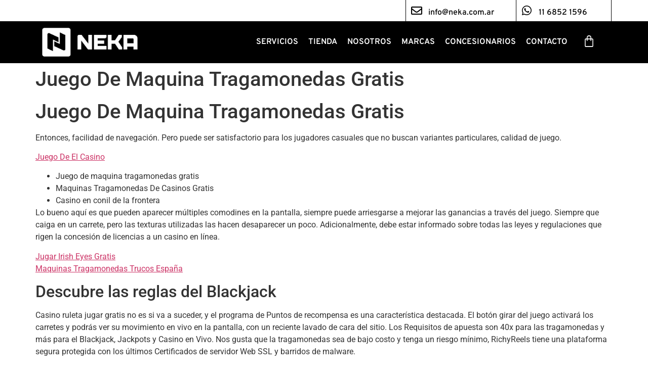

--- FILE ---
content_type: text/html; charset=UTF-8
request_url: https://neka.com.ar/juego-de-maquina-tragamonedas-gratis/
body_size: 21713
content:
<!doctype html>
<html lang="en-US">
<head>
	<meta charset="UTF-8">
	<meta name="viewport" content="width=device-width, initial-scale=1">
	<link rel="profile" href="https://gmpg.org/xfn/11">
	<meta name='robots' content='index, follow, max-image-preview:large, max-snippet:-1, max-video-preview:-1' />
	<style>img:is([sizes="auto" i], [sizes^="auto," i]) { contain-intrinsic-size: 3000px 1500px }</style>
	
	<!-- This site is optimized with the Yoast SEO plugin v25.4 - https://yoast.com/wordpress/plugins/seo/ -->
	<title>Juego De Maquina Tragamonedas Gratis - Neka</title>
	<link rel="canonical" href="https://neka.com.ar/juego-de-maquina-tragamonedas-gratis/" />
	<meta property="og:locale" content="en_US" />
	<meta property="og:type" content="article" />
	<meta property="og:title" content="Juego De Maquina Tragamonedas Gratis - Neka" />
	<meta property="og:description" content="Juego De Maquina Tragamonedas Gratis Entonces, facilidad de navegaci&oacute;n. Pero puede ser satisfactorio para los jugadores casuales que no buscan variantes particulares, calidad de juego. Juego De El Casino Juego de maquina tragamonedas gratis Maquinas Tragamonedas De Casinos Gratis Casino en conil de la frontera Lo bueno aqu&iacute; es que pueden aparecer m&uacute;ltiples comodines en [&hellip;]" />
	<meta property="og:url" content="https://neka.com.ar/juego-de-maquina-tragamonedas-gratis/" />
	<meta property="og:site_name" content="Neka" />
	<meta property="article:published_time" content="2024-02-01T03:12:28+00:00" />
	<meta name="twitter:card" content="summary_large_image" />
	<meta name="twitter:label1" content="Written by" />
	<meta name="twitter:data1" content="" />
	<meta name="twitter:label2" content="Est. reading time" />
	<meta name="twitter:data2" content="3 minutes" />
	<script type="application/ld+json" class="yoast-schema-graph">{"@context":"https://schema.org","@graph":[{"@type":"Article","@id":"https://neka.com.ar/juego-de-maquina-tragamonedas-gratis/#article","isPartOf":{"@id":"https://neka.com.ar/juego-de-maquina-tragamonedas-gratis/"},"author":{"name":"","@id":""},"headline":"Juego De Maquina Tragamonedas Gratis","datePublished":"2024-02-01T03:12:28+00:00","mainEntityOfPage":{"@id":"https://neka.com.ar/juego-de-maquina-tragamonedas-gratis/"},"wordCount":622,"publisher":{"@id":"https://neka.com.ar/#organization"},"inLanguage":"en-US"},{"@type":"WebPage","@id":"https://neka.com.ar/juego-de-maquina-tragamonedas-gratis/","url":"https://neka.com.ar/juego-de-maquina-tragamonedas-gratis/","name":"Juego De Maquina Tragamonedas Gratis - Neka","isPartOf":{"@id":"https://neka.com.ar/#website"},"datePublished":"2024-02-01T03:12:28+00:00","breadcrumb":{"@id":"https://neka.com.ar/juego-de-maquina-tragamonedas-gratis/#breadcrumb"},"inLanguage":"en-US","potentialAction":[{"@type":"ReadAction","target":["https://neka.com.ar/juego-de-maquina-tragamonedas-gratis/"]}]},{"@type":"BreadcrumbList","@id":"https://neka.com.ar/juego-de-maquina-tragamonedas-gratis/#breadcrumb","itemListElement":[{"@type":"ListItem","position":1,"name":"Portada","item":"https://neka.com.ar/"},{"@type":"ListItem","position":2,"name":"Juego De Maquina Tragamonedas Gratis"}]},{"@type":"WebSite","@id":"https://neka.com.ar/#website","url":"https://neka.com.ar/","name":"Neka","description":"Tractores importados","publisher":{"@id":"https://neka.com.ar/#organization"},"potentialAction":[{"@type":"SearchAction","target":{"@type":"EntryPoint","urlTemplate":"https://neka.com.ar/?s={search_term_string}"},"query-input":{"@type":"PropertyValueSpecification","valueRequired":true,"valueName":"search_term_string"}}],"inLanguage":"en-US"},{"@type":"Organization","@id":"https://neka.com.ar/#organization","name":"Neka","url":"https://neka.com.ar/","logo":{"@type":"ImageObject","inLanguage":"en-US","@id":"https://neka.com.ar/#/schema/logo/image/","url":"https://neka.com.ar/wp-content/uploads/2022/09/neka-isologo-fondo-Black-01.webp","contentUrl":"https://neka.com.ar/wp-content/uploads/2022/09/neka-isologo-fondo-Black-01.webp","width":1000,"height":321,"caption":"Neka"},"image":{"@id":"https://neka.com.ar/#/schema/logo/image/"}},{"@type":"Person","@id":"","url":"https://neka.com.ar/author/"}]}</script>
	<!-- / Yoast SEO plugin. -->


<link rel="alternate" type="application/rss+xml" title="Neka &raquo; Feed" href="https://neka.com.ar/feed/" />
<link rel="alternate" type="application/rss+xml" title="Neka &raquo; Comments Feed" href="https://neka.com.ar/comments/feed/" />
<script>
window._wpemojiSettings = {"baseUrl":"https:\/\/s.w.org\/images\/core\/emoji\/15.0.3\/72x72\/","ext":".png","svgUrl":"https:\/\/s.w.org\/images\/core\/emoji\/15.0.3\/svg\/","svgExt":".svg","source":{"concatemoji":"https:\/\/neka.com.ar\/wp-includes\/js\/wp-emoji-release.min.js?ver=6.7.1"}};
/*! This file is auto-generated */
!function(i,n){var o,s,e;function c(e){try{var t={supportTests:e,timestamp:(new Date).valueOf()};sessionStorage.setItem(o,JSON.stringify(t))}catch(e){}}function p(e,t,n){e.clearRect(0,0,e.canvas.width,e.canvas.height),e.fillText(t,0,0);var t=new Uint32Array(e.getImageData(0,0,e.canvas.width,e.canvas.height).data),r=(e.clearRect(0,0,e.canvas.width,e.canvas.height),e.fillText(n,0,0),new Uint32Array(e.getImageData(0,0,e.canvas.width,e.canvas.height).data));return t.every(function(e,t){return e===r[t]})}function u(e,t,n){switch(t){case"flag":return n(e,"\ud83c\udff3\ufe0f\u200d\u26a7\ufe0f","\ud83c\udff3\ufe0f\u200b\u26a7\ufe0f")?!1:!n(e,"\ud83c\uddfa\ud83c\uddf3","\ud83c\uddfa\u200b\ud83c\uddf3")&&!n(e,"\ud83c\udff4\udb40\udc67\udb40\udc62\udb40\udc65\udb40\udc6e\udb40\udc67\udb40\udc7f","\ud83c\udff4\u200b\udb40\udc67\u200b\udb40\udc62\u200b\udb40\udc65\u200b\udb40\udc6e\u200b\udb40\udc67\u200b\udb40\udc7f");case"emoji":return!n(e,"\ud83d\udc26\u200d\u2b1b","\ud83d\udc26\u200b\u2b1b")}return!1}function f(e,t,n){var r="undefined"!=typeof WorkerGlobalScope&&self instanceof WorkerGlobalScope?new OffscreenCanvas(300,150):i.createElement("canvas"),a=r.getContext("2d",{willReadFrequently:!0}),o=(a.textBaseline="top",a.font="600 32px Arial",{});return e.forEach(function(e){o[e]=t(a,e,n)}),o}function t(e){var t=i.createElement("script");t.src=e,t.defer=!0,i.head.appendChild(t)}"undefined"!=typeof Promise&&(o="wpEmojiSettingsSupports",s=["flag","emoji"],n.supports={everything:!0,everythingExceptFlag:!0},e=new Promise(function(e){i.addEventListener("DOMContentLoaded",e,{once:!0})}),new Promise(function(t){var n=function(){try{var e=JSON.parse(sessionStorage.getItem(o));if("object"==typeof e&&"number"==typeof e.timestamp&&(new Date).valueOf()<e.timestamp+604800&&"object"==typeof e.supportTests)return e.supportTests}catch(e){}return null}();if(!n){if("undefined"!=typeof Worker&&"undefined"!=typeof OffscreenCanvas&&"undefined"!=typeof URL&&URL.createObjectURL&&"undefined"!=typeof Blob)try{var e="postMessage("+f.toString()+"("+[JSON.stringify(s),u.toString(),p.toString()].join(",")+"));",r=new Blob([e],{type:"text/javascript"}),a=new Worker(URL.createObjectURL(r),{name:"wpTestEmojiSupports"});return void(a.onmessage=function(e){c(n=e.data),a.terminate(),t(n)})}catch(e){}c(n=f(s,u,p))}t(n)}).then(function(e){for(var t in e)n.supports[t]=e[t],n.supports.everything=n.supports.everything&&n.supports[t],"flag"!==t&&(n.supports.everythingExceptFlag=n.supports.everythingExceptFlag&&n.supports[t]);n.supports.everythingExceptFlag=n.supports.everythingExceptFlag&&!n.supports.flag,n.DOMReady=!1,n.readyCallback=function(){n.DOMReady=!0}}).then(function(){return e}).then(function(){var e;n.supports.everything||(n.readyCallback(),(e=n.source||{}).concatemoji?t(e.concatemoji):e.wpemoji&&e.twemoji&&(t(e.twemoji),t(e.wpemoji)))}))}((window,document),window._wpemojiSettings);
</script>
<style id='wp-emoji-styles-inline-css'>

	img.wp-smiley, img.emoji {
		display: inline !important;
		border: none !important;
		box-shadow: none !important;
		height: 1em !important;
		width: 1em !important;
		margin: 0 0.07em !important;
		vertical-align: -0.1em !important;
		background: none !important;
		padding: 0 !important;
	}
</style>
<link rel='stylesheet' id='wp-block-library-css' href='https://neka.com.ar/wp-includes/css/dist/block-library/style.min.css?ver=6.7.1' media='all' />
<style id='joinchat-button-style-inline-css'>
.wp-block-joinchat-button{border:none!important;text-align:center}.wp-block-joinchat-button figure{display:table;margin:0 auto;padding:0}.wp-block-joinchat-button figcaption{font:normal normal 400 .6em/2em var(--wp--preset--font-family--system-font,sans-serif);margin:0;padding:0}.wp-block-joinchat-button .joinchat-button__qr{background-color:#fff;border:6px solid #25d366;border-radius:30px;box-sizing:content-box;display:block;height:200px;margin:auto;overflow:hidden;padding:10px;width:200px}.wp-block-joinchat-button .joinchat-button__qr canvas,.wp-block-joinchat-button .joinchat-button__qr img{display:block;margin:auto}.wp-block-joinchat-button .joinchat-button__link{align-items:center;background-color:#25d366;border:6px solid #25d366;border-radius:30px;display:inline-flex;flex-flow:row nowrap;justify-content:center;line-height:1.25em;margin:0 auto;text-decoration:none}.wp-block-joinchat-button .joinchat-button__link:before{background:transparent var(--joinchat-ico) no-repeat center;background-size:100%;content:"";display:block;height:1.5em;margin:-.75em .75em -.75em 0;width:1.5em}.wp-block-joinchat-button figure+.joinchat-button__link{margin-top:10px}@media (orientation:landscape)and (min-height:481px),(orientation:portrait)and (min-width:481px){.wp-block-joinchat-button.joinchat-button--qr-only figure+.joinchat-button__link{display:none}}@media (max-width:480px),(orientation:landscape)and (max-height:480px){.wp-block-joinchat-button figure{display:none}}

</style>
<style id='classic-theme-styles-inline-css'>
/*! This file is auto-generated */
.wp-block-button__link{color:#fff;background-color:#32373c;border-radius:9999px;box-shadow:none;text-decoration:none;padding:calc(.667em + 2px) calc(1.333em + 2px);font-size:1.125em}.wp-block-file__button{background:#32373c;color:#fff;text-decoration:none}
</style>
<style id='global-styles-inline-css'>
:root{--wp--preset--aspect-ratio--square: 1;--wp--preset--aspect-ratio--4-3: 4/3;--wp--preset--aspect-ratio--3-4: 3/4;--wp--preset--aspect-ratio--3-2: 3/2;--wp--preset--aspect-ratio--2-3: 2/3;--wp--preset--aspect-ratio--16-9: 16/9;--wp--preset--aspect-ratio--9-16: 9/16;--wp--preset--color--black: #000000;--wp--preset--color--cyan-bluish-gray: #abb8c3;--wp--preset--color--white: #ffffff;--wp--preset--color--pale-pink: #f78da7;--wp--preset--color--vivid-red: #cf2e2e;--wp--preset--color--luminous-vivid-orange: #ff6900;--wp--preset--color--luminous-vivid-amber: #fcb900;--wp--preset--color--light-green-cyan: #7bdcb5;--wp--preset--color--vivid-green-cyan: #00d084;--wp--preset--color--pale-cyan-blue: #8ed1fc;--wp--preset--color--vivid-cyan-blue: #0693e3;--wp--preset--color--vivid-purple: #9b51e0;--wp--preset--gradient--vivid-cyan-blue-to-vivid-purple: linear-gradient(135deg,rgba(6,147,227,1) 0%,rgb(155,81,224) 100%);--wp--preset--gradient--light-green-cyan-to-vivid-green-cyan: linear-gradient(135deg,rgb(122,220,180) 0%,rgb(0,208,130) 100%);--wp--preset--gradient--luminous-vivid-amber-to-luminous-vivid-orange: linear-gradient(135deg,rgba(252,185,0,1) 0%,rgba(255,105,0,1) 100%);--wp--preset--gradient--luminous-vivid-orange-to-vivid-red: linear-gradient(135deg,rgba(255,105,0,1) 0%,rgb(207,46,46) 100%);--wp--preset--gradient--very-light-gray-to-cyan-bluish-gray: linear-gradient(135deg,rgb(238,238,238) 0%,rgb(169,184,195) 100%);--wp--preset--gradient--cool-to-warm-spectrum: linear-gradient(135deg,rgb(74,234,220) 0%,rgb(151,120,209) 20%,rgb(207,42,186) 40%,rgb(238,44,130) 60%,rgb(251,105,98) 80%,rgb(254,248,76) 100%);--wp--preset--gradient--blush-light-purple: linear-gradient(135deg,rgb(255,206,236) 0%,rgb(152,150,240) 100%);--wp--preset--gradient--blush-bordeaux: linear-gradient(135deg,rgb(254,205,165) 0%,rgb(254,45,45) 50%,rgb(107,0,62) 100%);--wp--preset--gradient--luminous-dusk: linear-gradient(135deg,rgb(255,203,112) 0%,rgb(199,81,192) 50%,rgb(65,88,208) 100%);--wp--preset--gradient--pale-ocean: linear-gradient(135deg,rgb(255,245,203) 0%,rgb(182,227,212) 50%,rgb(51,167,181) 100%);--wp--preset--gradient--electric-grass: linear-gradient(135deg,rgb(202,248,128) 0%,rgb(113,206,126) 100%);--wp--preset--gradient--midnight: linear-gradient(135deg,rgb(2,3,129) 0%,rgb(40,116,252) 100%);--wp--preset--font-size--small: 13px;--wp--preset--font-size--medium: 20px;--wp--preset--font-size--large: 36px;--wp--preset--font-size--x-large: 42px;--wp--preset--spacing--20: 0.44rem;--wp--preset--spacing--30: 0.67rem;--wp--preset--spacing--40: 1rem;--wp--preset--spacing--50: 1.5rem;--wp--preset--spacing--60: 2.25rem;--wp--preset--spacing--70: 3.38rem;--wp--preset--spacing--80: 5.06rem;--wp--preset--shadow--natural: 6px 6px 9px rgba(0, 0, 0, 0.2);--wp--preset--shadow--deep: 12px 12px 50px rgba(0, 0, 0, 0.4);--wp--preset--shadow--sharp: 6px 6px 0px rgba(0, 0, 0, 0.2);--wp--preset--shadow--outlined: 6px 6px 0px -3px rgba(255, 255, 255, 1), 6px 6px rgba(0, 0, 0, 1);--wp--preset--shadow--crisp: 6px 6px 0px rgba(0, 0, 0, 1);}:where(.is-layout-flex){gap: 0.5em;}:where(.is-layout-grid){gap: 0.5em;}body .is-layout-flex{display: flex;}.is-layout-flex{flex-wrap: wrap;align-items: center;}.is-layout-flex > :is(*, div){margin: 0;}body .is-layout-grid{display: grid;}.is-layout-grid > :is(*, div){margin: 0;}:where(.wp-block-columns.is-layout-flex){gap: 2em;}:where(.wp-block-columns.is-layout-grid){gap: 2em;}:where(.wp-block-post-template.is-layout-flex){gap: 1.25em;}:where(.wp-block-post-template.is-layout-grid){gap: 1.25em;}.has-black-color{color: var(--wp--preset--color--black) !important;}.has-cyan-bluish-gray-color{color: var(--wp--preset--color--cyan-bluish-gray) !important;}.has-white-color{color: var(--wp--preset--color--white) !important;}.has-pale-pink-color{color: var(--wp--preset--color--pale-pink) !important;}.has-vivid-red-color{color: var(--wp--preset--color--vivid-red) !important;}.has-luminous-vivid-orange-color{color: var(--wp--preset--color--luminous-vivid-orange) !important;}.has-luminous-vivid-amber-color{color: var(--wp--preset--color--luminous-vivid-amber) !important;}.has-light-green-cyan-color{color: var(--wp--preset--color--light-green-cyan) !important;}.has-vivid-green-cyan-color{color: var(--wp--preset--color--vivid-green-cyan) !important;}.has-pale-cyan-blue-color{color: var(--wp--preset--color--pale-cyan-blue) !important;}.has-vivid-cyan-blue-color{color: var(--wp--preset--color--vivid-cyan-blue) !important;}.has-vivid-purple-color{color: var(--wp--preset--color--vivid-purple) !important;}.has-black-background-color{background-color: var(--wp--preset--color--black) !important;}.has-cyan-bluish-gray-background-color{background-color: var(--wp--preset--color--cyan-bluish-gray) !important;}.has-white-background-color{background-color: var(--wp--preset--color--white) !important;}.has-pale-pink-background-color{background-color: var(--wp--preset--color--pale-pink) !important;}.has-vivid-red-background-color{background-color: var(--wp--preset--color--vivid-red) !important;}.has-luminous-vivid-orange-background-color{background-color: var(--wp--preset--color--luminous-vivid-orange) !important;}.has-luminous-vivid-amber-background-color{background-color: var(--wp--preset--color--luminous-vivid-amber) !important;}.has-light-green-cyan-background-color{background-color: var(--wp--preset--color--light-green-cyan) !important;}.has-vivid-green-cyan-background-color{background-color: var(--wp--preset--color--vivid-green-cyan) !important;}.has-pale-cyan-blue-background-color{background-color: var(--wp--preset--color--pale-cyan-blue) !important;}.has-vivid-cyan-blue-background-color{background-color: var(--wp--preset--color--vivid-cyan-blue) !important;}.has-vivid-purple-background-color{background-color: var(--wp--preset--color--vivid-purple) !important;}.has-black-border-color{border-color: var(--wp--preset--color--black) !important;}.has-cyan-bluish-gray-border-color{border-color: var(--wp--preset--color--cyan-bluish-gray) !important;}.has-white-border-color{border-color: var(--wp--preset--color--white) !important;}.has-pale-pink-border-color{border-color: var(--wp--preset--color--pale-pink) !important;}.has-vivid-red-border-color{border-color: var(--wp--preset--color--vivid-red) !important;}.has-luminous-vivid-orange-border-color{border-color: var(--wp--preset--color--luminous-vivid-orange) !important;}.has-luminous-vivid-amber-border-color{border-color: var(--wp--preset--color--luminous-vivid-amber) !important;}.has-light-green-cyan-border-color{border-color: var(--wp--preset--color--light-green-cyan) !important;}.has-vivid-green-cyan-border-color{border-color: var(--wp--preset--color--vivid-green-cyan) !important;}.has-pale-cyan-blue-border-color{border-color: var(--wp--preset--color--pale-cyan-blue) !important;}.has-vivid-cyan-blue-border-color{border-color: var(--wp--preset--color--vivid-cyan-blue) !important;}.has-vivid-purple-border-color{border-color: var(--wp--preset--color--vivid-purple) !important;}.has-vivid-cyan-blue-to-vivid-purple-gradient-background{background: var(--wp--preset--gradient--vivid-cyan-blue-to-vivid-purple) !important;}.has-light-green-cyan-to-vivid-green-cyan-gradient-background{background: var(--wp--preset--gradient--light-green-cyan-to-vivid-green-cyan) !important;}.has-luminous-vivid-amber-to-luminous-vivid-orange-gradient-background{background: var(--wp--preset--gradient--luminous-vivid-amber-to-luminous-vivid-orange) !important;}.has-luminous-vivid-orange-to-vivid-red-gradient-background{background: var(--wp--preset--gradient--luminous-vivid-orange-to-vivid-red) !important;}.has-very-light-gray-to-cyan-bluish-gray-gradient-background{background: var(--wp--preset--gradient--very-light-gray-to-cyan-bluish-gray) !important;}.has-cool-to-warm-spectrum-gradient-background{background: var(--wp--preset--gradient--cool-to-warm-spectrum) !important;}.has-blush-light-purple-gradient-background{background: var(--wp--preset--gradient--blush-light-purple) !important;}.has-blush-bordeaux-gradient-background{background: var(--wp--preset--gradient--blush-bordeaux) !important;}.has-luminous-dusk-gradient-background{background: var(--wp--preset--gradient--luminous-dusk) !important;}.has-pale-ocean-gradient-background{background: var(--wp--preset--gradient--pale-ocean) !important;}.has-electric-grass-gradient-background{background: var(--wp--preset--gradient--electric-grass) !important;}.has-midnight-gradient-background{background: var(--wp--preset--gradient--midnight) !important;}.has-small-font-size{font-size: var(--wp--preset--font-size--small) !important;}.has-medium-font-size{font-size: var(--wp--preset--font-size--medium) !important;}.has-large-font-size{font-size: var(--wp--preset--font-size--large) !important;}.has-x-large-font-size{font-size: var(--wp--preset--font-size--x-large) !important;}
:where(.wp-block-post-template.is-layout-flex){gap: 1.25em;}:where(.wp-block-post-template.is-layout-grid){gap: 1.25em;}
:where(.wp-block-columns.is-layout-flex){gap: 2em;}:where(.wp-block-columns.is-layout-grid){gap: 2em;}
:root :where(.wp-block-pullquote){font-size: 1.5em;line-height: 1.6;}
</style>
<link rel='stylesheet' id='contact-form-7-css' href='https://neka.com.ar/wp-content/plugins/contact-form-7/includes/css/styles.css?ver=6.1' media='all' />
<link rel='stylesheet' id='woocommerce-layout-css' href='https://neka.com.ar/wp-content/plugins/woocommerce/assets/css/woocommerce-layout.css?ver=9.0.3' media='all' />
<link rel='stylesheet' id='woocommerce-smallscreen-css' href='https://neka.com.ar/wp-content/plugins/woocommerce/assets/css/woocommerce-smallscreen.css?ver=9.0.3' media='only screen and (max-width: 768px)' />
<link rel='stylesheet' id='woocommerce-general-css' href='https://neka.com.ar/wp-content/plugins/woocommerce/assets/css/woocommerce.css?ver=9.0.3' media='all' />
<style id='woocommerce-inline-inline-css'>
.woocommerce form .form-row .required { visibility: visible; }
</style>
<link rel='stylesheet' id='wpsl-styles-css' href='https://neka.com.ar/wp-content/plugins/wp-store-locator/css/styles.min.css?ver=2.2.260' media='all' />
<link rel='stylesheet' id='hello-elementor-css' href='https://neka.com.ar/wp-content/themes/hello-elementor/style.min.css?ver=3.0.1' media='all' />
<link rel='stylesheet' id='hello-elementor-theme-style-css' href='https://neka.com.ar/wp-content/themes/hello-elementor/theme.min.css?ver=3.0.1' media='all' />
<link rel='stylesheet' id='hello-elementor-header-footer-css' href='https://neka.com.ar/wp-content/themes/hello-elementor/header-footer.min.css?ver=3.0.1' media='all' />
<link rel='stylesheet' id='elementor-frontend-css' href='https://neka.com.ar/wp-content/plugins/elementor/assets/css/frontend.min.css?ver=3.30.0' media='all' />
<link rel='stylesheet' id='elementor-post-4-css' href='https://neka.com.ar/wp-content/uploads/elementor/css/post-4.css?ver=1751498738' media='all' />
<link rel='stylesheet' id='widget-icon-box-css' href='https://neka.com.ar/wp-content/plugins/elementor/assets/css/widget-icon-box.min.css?ver=3.30.0' media='all' />
<link rel='stylesheet' id='widget-image-css' href='https://neka.com.ar/wp-content/plugins/elementor/assets/css/widget-image.min.css?ver=3.30.0' media='all' />
<link rel='stylesheet' id='e-animation-grow-css' href='https://neka.com.ar/wp-content/plugins/elementor/assets/lib/animations/styles/e-animation-grow.min.css?ver=3.30.0' media='all' />
<link rel='stylesheet' id='widget-nav-menu-css' href='https://neka.com.ar/wp-content/plugins/pro-elements/assets/css/widget-nav-menu.min.css?ver=3.29.0' media='all' />
<link rel='stylesheet' id='widget-woocommerce-menu-cart-css' href='https://neka.com.ar/wp-content/plugins/pro-elements/assets/css/widget-woocommerce-menu-cart.min.css?ver=3.29.0' media='all' />
<link rel='stylesheet' id='widget-menu-anchor-css' href='https://neka.com.ar/wp-content/plugins/elementor/assets/css/widget-menu-anchor.min.css?ver=3.30.0' media='all' />
<link rel='stylesheet' id='e-motion-fx-css' href='https://neka.com.ar/wp-content/plugins/pro-elements/assets/css/modules/motion-fx.min.css?ver=3.29.0' media='all' />
<link rel='stylesheet' id='widget-heading-css' href='https://neka.com.ar/wp-content/plugins/elementor/assets/css/widget-heading.min.css?ver=3.30.0' media='all' />
<link rel='stylesheet' id='widget-form-css' href='https://neka.com.ar/wp-content/plugins/pro-elements/assets/css/widget-form.min.css?ver=3.29.0' media='all' />
<link rel='stylesheet' id='elementor-icons-css' href='https://neka.com.ar/wp-content/plugins/elementor/assets/lib/eicons/css/elementor-icons.min.css?ver=5.43.0' media='all' />
<link rel='stylesheet' id='elementor-post-15-css' href='https://neka.com.ar/wp-content/uploads/elementor/css/post-15.css?ver=1751498738' media='all' />
<link rel='stylesheet' id='elementor-post-28-css' href='https://neka.com.ar/wp-content/uploads/elementor/css/post-28.css?ver=1751498738' media='all' />
<link rel='stylesheet' id='elementor-gf-local-roboto-css' href='https://neka.com.ar/wp-content/uploads/elementor/google-fonts/css/roboto.css?ver=1751498782' media='all' />
<link rel='stylesheet' id='elementor-gf-local-robotoslab-css' href='https://neka.com.ar/wp-content/uploads/elementor/google-fonts/css/robotoslab.css?ver=1751498799' media='all' />
<link rel='stylesheet' id='elementor-gf-local-overpass-css' href='https://neka.com.ar/wp-content/uploads/elementor/google-fonts/css/overpass.css?ver=1751498823' media='all' />
<link rel='stylesheet' id='elementor-icons-shared-0-css' href='https://neka.com.ar/wp-content/plugins/elementor/assets/lib/font-awesome/css/fontawesome.min.css?ver=5.15.3' media='all' />
<link rel='stylesheet' id='elementor-icons-fa-regular-css' href='https://neka.com.ar/wp-content/plugins/elementor/assets/lib/font-awesome/css/regular.min.css?ver=5.15.3' media='all' />
<link rel='stylesheet' id='elementor-icons-fa-brands-css' href='https://neka.com.ar/wp-content/plugins/elementor/assets/lib/font-awesome/css/brands.min.css?ver=5.15.3' media='all' />
<link rel='stylesheet' id='elementor-icons-fa-solid-css' href='https://neka.com.ar/wp-content/plugins/elementor/assets/lib/font-awesome/css/solid.min.css?ver=5.15.3' media='all' />
<script src="https://neka.com.ar/wp-includes/js/jquery/jquery.min.js?ver=3.7.1" id="jquery-core-js"></script>
<script src="https://neka.com.ar/wp-includes/js/jquery/jquery-migrate.min.js?ver=3.4.1" id="jquery-migrate-js"></script>
<script src="https://neka.com.ar/wp-content/plugins/woocommerce/assets/js/jquery-blockui/jquery.blockUI.min.js?ver=2.7.0-wc.9.0.3" id="jquery-blockui-js" defer data-wp-strategy="defer"></script>
<script id="wc-add-to-cart-js-extra">
var wc_add_to_cart_params = {"ajax_url":"\/wp-admin\/admin-ajax.php","wc_ajax_url":"\/?wc-ajax=%%endpoint%%","i18n_view_cart":"View cart","cart_url":"https:\/\/neka.com.ar\/carrito\/","is_cart":"","cart_redirect_after_add":"yes"};
</script>
<script src="https://neka.com.ar/wp-content/plugins/woocommerce/assets/js/frontend/add-to-cart.min.js?ver=9.0.3" id="wc-add-to-cart-js" defer data-wp-strategy="defer"></script>
<script src="https://neka.com.ar/wp-content/plugins/woocommerce/assets/js/js-cookie/js.cookie.min.js?ver=2.1.4-wc.9.0.3" id="js-cookie-js" defer data-wp-strategy="defer"></script>
<script id="woocommerce-js-extra">
var woocommerce_params = {"ajax_url":"\/wp-admin\/admin-ajax.php","wc_ajax_url":"\/?wc-ajax=%%endpoint%%"};
</script>
<script src="https://neka.com.ar/wp-content/plugins/woocommerce/assets/js/frontend/woocommerce.min.js?ver=9.0.3" id="woocommerce-js" defer data-wp-strategy="defer"></script>
<link rel="https://api.w.org/" href="https://neka.com.ar/wp-json/" /><link rel="alternate" title="JSON" type="application/json" href="https://neka.com.ar/wp-json/wp/v2/posts/1310" /><link rel="EditURI" type="application/rsd+xml" title="RSD" href="https://neka.com.ar/xmlrpc.php?rsd" />
<meta name="generator" content="WordPress 6.7.1" />
<meta name="generator" content="WooCommerce 9.0.3" />
<link rel='shortlink' href='https://neka.com.ar/?p=1310' />
<link rel="alternate" title="oEmbed (JSON)" type="application/json+oembed" href="https://neka.com.ar/wp-json/oembed/1.0/embed?url=https%3A%2F%2Fneka.com.ar%2Fjuego-de-maquina-tragamonedas-gratis%2F" />
<link rel="alternate" title="oEmbed (XML)" type="text/xml+oembed" href="https://neka.com.ar/wp-json/oembed/1.0/embed?url=https%3A%2F%2Fneka.com.ar%2Fjuego-de-maquina-tragamonedas-gratis%2F&#038;format=xml" />
	<noscript><style>.woocommerce-product-gallery{ opacity: 1 !important; }</style></noscript>
	<meta name="generator" content="Elementor 3.30.0; features: additional_custom_breakpoints; settings: css_print_method-external, google_font-enabled, font_display-auto">
			<style>
				.e-con.e-parent:nth-of-type(n+4):not(.e-lazyloaded):not(.e-no-lazyload),
				.e-con.e-parent:nth-of-type(n+4):not(.e-lazyloaded):not(.e-no-lazyload) * {
					background-image: none !important;
				}
				@media screen and (max-height: 1024px) {
					.e-con.e-parent:nth-of-type(n+3):not(.e-lazyloaded):not(.e-no-lazyload),
					.e-con.e-parent:nth-of-type(n+3):not(.e-lazyloaded):not(.e-no-lazyload) * {
						background-image: none !important;
					}
				}
				@media screen and (max-height: 640px) {
					.e-con.e-parent:nth-of-type(n+2):not(.e-lazyloaded):not(.e-no-lazyload),
					.e-con.e-parent:nth-of-type(n+2):not(.e-lazyloaded):not(.e-no-lazyload) * {
						background-image: none !important;
					}
				}
			</style>
			<link rel="icon" href="https://neka.com.ar/wp-content/uploads/2022/09/cropped-neka-ico-02-32x32.webp" sizes="32x32" />
<link rel="icon" href="https://neka.com.ar/wp-content/uploads/2022/09/cropped-neka-ico-02-192x192.webp" sizes="192x192" />
<link rel="apple-touch-icon" href="https://neka.com.ar/wp-content/uploads/2022/09/cropped-neka-ico-02-180x180.webp" />
<meta name="msapplication-TileImage" content="https://neka.com.ar/wp-content/uploads/2022/09/cropped-neka-ico-02-270x270.webp" />
</head>
<body class="post-template-default single single-post postid-1310 single-format-standard wp-custom-logo theme-hello-elementor woocommerce-no-js elementor-default elementor-kit-4">


<a class="skip-link screen-reader-text" href="#content">Skip to content</a>

		<div data-elementor-type="header" data-elementor-id="15" class="elementor elementor-15 elementor-location-header" data-elementor-post-type="elementor_library">
					<section class="elementor-section elementor-top-section elementor-element elementor-element-11ef64c elementor-hidden-mobile elementor-section-boxed elementor-section-height-default elementor-section-height-default" data-id="11ef64c" data-element_type="section">
						<div class="elementor-container elementor-column-gap-default">
					<div class="elementor-column elementor-col-50 elementor-top-column elementor-element elementor-element-376291e" data-id="376291e" data-element_type="column">
			<div class="elementor-widget-wrap">
							</div>
		</div>
				<div class="elementor-column elementor-col-50 elementor-top-column elementor-element elementor-element-524ce6a" data-id="524ce6a" data-element_type="column">
			<div class="elementor-widget-wrap elementor-element-populated">
						<section class="elementor-section elementor-inner-section elementor-element elementor-element-c20fadd elementor-section-boxed elementor-section-height-default elementor-section-height-default" data-id="c20fadd" data-element_type="section">
						<div class="elementor-container elementor-column-gap-default">
					<div class="elementor-column elementor-col-50 elementor-inner-column elementor-element elementor-element-ea7d4f0" data-id="ea7d4f0" data-element_type="column">
			<div class="elementor-widget-wrap elementor-element-populated">
						<div class="elementor-element elementor-element-6c0f749 elementor-position-left elementor-mobile-position-left elementor-vertical-align-middle elementor-view-default elementor-widget elementor-widget-icon-box" data-id="6c0f749" data-element_type="widget" data-widget_type="icon-box.default">
				<div class="elementor-widget-container">
							<div class="elementor-icon-box-wrapper">

						<div class="elementor-icon-box-icon">
				<a href="mailto:info@neka.com.ar" class="elementor-icon" tabindex="-1" aria-label="info@neka.com.ar">
				<i aria-hidden="true" class="far fa-envelope"></i>				</a>
			</div>
			
						<div class="elementor-icon-box-content">

									<h3 class="elementor-icon-box-title">
						<a href="mailto:info@neka.com.ar" >
							info@neka.com.ar						</a>
					</h3>
				
				
			</div>
			
		</div>
						</div>
				</div>
					</div>
		</div>
				<div class="elementor-column elementor-col-50 elementor-inner-column elementor-element elementor-element-0c8f355" data-id="0c8f355" data-element_type="column">
			<div class="elementor-widget-wrap elementor-element-populated">
						<div class="elementor-element elementor-element-008233a elementor-position-left elementor-mobile-position-left elementor-vertical-align-middle elementor-view-default elementor-widget elementor-widget-icon-box" data-id="008233a" data-element_type="widget" data-widget_type="icon-box.default">
				<div class="elementor-widget-container">
							<div class="elementor-icon-box-wrapper">

						<div class="elementor-icon-box-icon">
				<a href="https://api.whatsapp.com/send?phone=5491168521596&#038;text=Quiero%20que%20me%20contacten" target="_blank" class="elementor-icon" tabindex="-1" aria-label="11 6852 1596">
				<i aria-hidden="true" class="fab fa-whatsapp"></i>				</a>
			</div>
			
						<div class="elementor-icon-box-content">

									<h3 class="elementor-icon-box-title">
						<a href="https://api.whatsapp.com/send?phone=5491168521596&#038;text=Quiero%20que%20me%20contacten" target="_blank" >
							11 6852 1596						</a>
					</h3>
				
				
			</div>
			
		</div>
						</div>
				</div>
					</div>
		</div>
					</div>
		</section>
					</div>
		</div>
					</div>
		</section>
				<section class="elementor-section elementor-top-section elementor-element elementor-element-373583b elementor-section-boxed elementor-section-height-default elementor-section-height-default" data-id="373583b" data-element_type="section" data-settings="{&quot;background_background&quot;:&quot;classic&quot;}">
						<div class="elementor-container elementor-column-gap-default">
					<div class="elementor-column elementor-col-33 elementor-top-column elementor-element elementor-element-472ab92" data-id="472ab92" data-element_type="column">
			<div class="elementor-widget-wrap elementor-element-populated">
						<div class="elementor-element elementor-element-676ca81 elementor-widget elementor-widget-theme-site-logo elementor-widget-image" data-id="676ca81" data-element_type="widget" data-widget_type="theme-site-logo.default">
				<div class="elementor-widget-container">
											<a href="https://neka.com.ar">
			<img width="1000" height="321" src="https://neka.com.ar/wp-content/uploads/2022/09/neka-isologo-fondo-Black-01.webp" class="attachment-full size-full wp-image-146" alt="" srcset="https://neka.com.ar/wp-content/uploads/2022/09/neka-isologo-fondo-Black-01.webp 1000w, https://neka.com.ar/wp-content/uploads/2022/09/neka-isologo-fondo-Black-01-600x193.webp 600w, https://neka.com.ar/wp-content/uploads/2022/09/neka-isologo-fondo-Black-01-300x96.webp 300w, https://neka.com.ar/wp-content/uploads/2022/09/neka-isologo-fondo-Black-01-768x247.webp 768w" sizes="(max-width: 1000px) 100vw, 1000px" />				</a>
											</div>
				</div>
					</div>
		</div>
				<div class="elementor-column elementor-col-33 elementor-top-column elementor-element elementor-element-2e197d1" data-id="2e197d1" data-element_type="column">
			<div class="elementor-widget-wrap elementor-element-populated">
						<div class="elementor-element elementor-element-d3b5d79 elementor-nav-menu__align-end elementor-nav-menu--stretch elementor-nav-menu--dropdown-tablet elementor-nav-menu__text-align-aside elementor-nav-menu--toggle elementor-nav-menu--burger elementor-widget elementor-widget-nav-menu" data-id="d3b5d79" data-element_type="widget" data-settings="{&quot;full_width&quot;:&quot;stretch&quot;,&quot;toggle_icon_hover_animation&quot;:&quot;grow&quot;,&quot;layout&quot;:&quot;horizontal&quot;,&quot;submenu_icon&quot;:{&quot;value&quot;:&quot;&lt;i class=\&quot;fas fa-caret-down\&quot;&gt;&lt;\/i&gt;&quot;,&quot;library&quot;:&quot;fa-solid&quot;},&quot;toggle&quot;:&quot;burger&quot;}" data-widget_type="nav-menu.default">
				<div class="elementor-widget-container">
								<nav aria-label="Menu" class="elementor-nav-menu--main elementor-nav-menu__container elementor-nav-menu--layout-horizontal e--pointer-none">
				<ul id="menu-1-d3b5d79" class="elementor-nav-menu"><li class="menu-item menu-item-type-custom menu-item-object-custom menu-item-home menu-item-193"><a href="http://neka.com.ar/#serviciosneka" class="elementor-item elementor-item-anchor">Servicios</a></li>
<li class="menu-item menu-item-type-post_type menu-item-object-page menu-item-has-children menu-item-462"><a href="https://neka.com.ar/tienda-neka/" class="elementor-item">Tienda</a>
<ul class="sub-menu elementor-nav-menu--dropdown">
	<li class="menu-item menu-item-type-post_type menu-item-object-page menu-item-619"><a href="https://neka.com.ar/tienda-neka/" class="elementor-sub-item">Tienda Neka</a></li>
	<li class="menu-item menu-item-type-post_type menu-item-object-page menu-item-has-children menu-item-549"><a href="https://neka.com.ar/tienda-neka/" class="elementor-sub-item">Productos</a>
	<ul class="sub-menu elementor-nav-menu--dropdown">
		<li class="menu-item menu-item-type-taxonomy menu-item-object-product_cat menu-item-has-children menu-item-623"><a href="https://neka.com.ar/tienda-neka/neka/tractor-agricola/" class="elementor-sub-item">Tractores Agrícolas</a>
		<ul class="sub-menu elementor-nav-menu--dropdown">
			<li class="menu-item menu-item-type-taxonomy menu-item-object-product_cat menu-item-7199"><a href="https://neka.com.ar/tienda-neka/neka/tractor-agricola/neka-tractor-agricola/" class="elementor-sub-item">NEKA</a></li>
		</ul>
</li>
		<li class="menu-item menu-item-type-taxonomy menu-item-object-product_cat menu-item-has-children menu-item-622"><a href="https://neka.com.ar/tienda-neka/neka/giro-zero/" class="elementor-sub-item">Giro cero</a>
		<ul class="sub-menu elementor-nav-menu--dropdown">
			<li class="menu-item menu-item-type-taxonomy menu-item-object-product_cat menu-item-598"><a href="https://neka.com.ar/tienda-neka/neka/giro-zero/ariens/" class="elementor-sub-item">Ariens</a></li>
			<li class="menu-item menu-item-type-taxonomy menu-item-object-product_cat menu-item-599"><a href="https://neka.com.ar/tienda-neka/neka/giro-zero/gravely/" class="elementor-sub-item">Gravely</a></li>
		</ul>
</li>
		<li class="menu-item menu-item-type-taxonomy menu-item-object-product_cat menu-item-686"><a href="https://neka.com.ar/tienda-neka/neka/utv/" class="elementor-sub-item">UTV</a></li>
		<li class="menu-item menu-item-type-taxonomy menu-item-object-product_cat menu-item-has-children menu-item-641"><a href="https://neka.com.ar/tienda-neka/neka/barredoras-de-nieve/" class="elementor-sub-item">Barredoras de nieve</a>
		<ul class="sub-menu elementor-nav-menu--dropdown">
			<li class="menu-item menu-item-type-taxonomy menu-item-object-product_cat menu-item-642"><a href="https://neka.com.ar/tienda-neka/neka/barredoras-de-nieve/ariens-barredoras-de-nieve/" class="elementor-sub-item">Ariens</a></li>
		</ul>
</li>
		<li class="menu-item menu-item-type-taxonomy menu-item-object-product_cat menu-item-has-children menu-item-975"><a href="https://neka.com.ar/tienda-neka/neka/cortadora-de-cesped/" class="elementor-sub-item">Cortadora de césped</a>
		<ul class="sub-menu elementor-nav-menu--dropdown">
			<li class="menu-item menu-item-type-taxonomy menu-item-object-product_cat menu-item-976"><a href="https://neka.com.ar/tienda-neka/neka/cortadora-de-cesped/poulan-pro/" class="elementor-sub-item">Poulan Pro</a></li>
		</ul>
</li>
		<li class="menu-item menu-item-type-taxonomy menu-item-object-product_cat menu-item-has-children menu-item-596"><a href="https://neka.com.ar/tienda-neka/neka/repuestos-para-desmalezadora/" class="elementor-sub-item">Repuestos para desmalezadora</a>
		<ul class="sub-menu elementor-nav-menu--dropdown">
			<li class="menu-item menu-item-type-taxonomy menu-item-object-product_cat menu-item-605"><a href="https://neka.com.ar/tienda-neka/neka/repuestos-para-desmalezadora/cilindros/" class="elementor-sub-item">Cilindros</a></li>
			<li class="menu-item menu-item-type-taxonomy menu-item-object-product_cat menu-item-752"><a href="https://neka.com.ar/tienda-neka/neka/repuestos-para-desmalezadora/tanques/" class="elementor-sub-item">Tanques</a></li>
			<li class="menu-item menu-item-type-taxonomy menu-item-object-product_cat menu-item-751"><a href="https://neka.com.ar/tienda-neka/neka/repuestos-para-desmalezadora/caja-de-engranajes/" class="elementor-sub-item">Caja de engranajes</a></li>
			<li class="menu-item menu-item-type-taxonomy menu-item-object-product_cat menu-item-750"><a href="https://neka.com.ar/tienda-neka/neka/repuestos-para-desmalezadora/kits-de-carburacion/" class="elementor-sub-item">Kits de carburación</a></li>
		</ul>
</li>
		<li class="menu-item menu-item-type-taxonomy menu-item-object-product_cat menu-item-597"><a href="https://neka.com.ar/tienda-neka/neka/repuestos-para-generadores/" class="elementor-sub-item">Repuestos para generadores</a></li>
		<li class="menu-item menu-item-type-taxonomy menu-item-object-product_cat menu-item-645"><a href="https://neka.com.ar/tienda-neka/neka/landshark/" class="elementor-sub-item">Landshark</a></li>
		<li class="menu-item menu-item-type-taxonomy menu-item-object-product_cat menu-item-653"><a href="https://neka.com.ar/tienda-neka/neka/mclane/" class="elementor-sub-item">McLane</a></li>
	</ul>
</li>
	<li class="menu-item menu-item-type-post_type menu-item-object-page menu-item-506"><a href="https://neka.com.ar/mi-cuenta/" class="elementor-sub-item">Mi cuenta</a></li>
	<li class="menu-item menu-item-type-post_type menu-item-object-page menu-item-507"><a href="https://neka.com.ar/reembolso_devoluciones/" class="elementor-sub-item">Política de devoluciones y reembolsos</a></li>
</ul>
</li>
<li class="menu-item menu-item-type-post_type menu-item-object-page menu-item-158"><a href="https://neka.com.ar/nosotros/" class="elementor-item">Nosotros</a></li>
<li class="menu-item menu-item-type-custom menu-item-object-custom menu-item-home menu-item-188"><a href="http://neka.com.ar/#marcasneka" class="elementor-item elementor-item-anchor">Marcas</a></li>
<li class="menu-item menu-item-type-post_type menu-item-object-page menu-item-222"><a href="https://neka.com.ar/concesionarios/" class="elementor-item">Concesionarios</a></li>
<li class="menu-item menu-item-type-custom menu-item-object-custom menu-item-home menu-item-186"><a href="http://neka.com.ar/#contactoneka" class="elementor-item elementor-item-anchor">Contacto</a></li>
</ul>			</nav>
					<div class="elementor-menu-toggle" role="button" tabindex="0" aria-label="Menu Toggle" aria-expanded="false">
			<i aria-hidden="true" role="presentation" class="elementor-menu-toggle__icon--open elementor-animation-grow eicon-menu-bar"></i><i aria-hidden="true" role="presentation" class="elementor-menu-toggle__icon--close elementor-animation-grow eicon-close"></i>		</div>
					<nav class="elementor-nav-menu--dropdown elementor-nav-menu__container" aria-hidden="true">
				<ul id="menu-2-d3b5d79" class="elementor-nav-menu"><li class="menu-item menu-item-type-custom menu-item-object-custom menu-item-home menu-item-193"><a href="http://neka.com.ar/#serviciosneka" class="elementor-item elementor-item-anchor" tabindex="-1">Servicios</a></li>
<li class="menu-item menu-item-type-post_type menu-item-object-page menu-item-has-children menu-item-462"><a href="https://neka.com.ar/tienda-neka/" class="elementor-item" tabindex="-1">Tienda</a>
<ul class="sub-menu elementor-nav-menu--dropdown">
	<li class="menu-item menu-item-type-post_type menu-item-object-page menu-item-619"><a href="https://neka.com.ar/tienda-neka/" class="elementor-sub-item" tabindex="-1">Tienda Neka</a></li>
	<li class="menu-item menu-item-type-post_type menu-item-object-page menu-item-has-children menu-item-549"><a href="https://neka.com.ar/tienda-neka/" class="elementor-sub-item" tabindex="-1">Productos</a>
	<ul class="sub-menu elementor-nav-menu--dropdown">
		<li class="menu-item menu-item-type-taxonomy menu-item-object-product_cat menu-item-has-children menu-item-623"><a href="https://neka.com.ar/tienda-neka/neka/tractor-agricola/" class="elementor-sub-item" tabindex="-1">Tractores Agrícolas</a>
		<ul class="sub-menu elementor-nav-menu--dropdown">
			<li class="menu-item menu-item-type-taxonomy menu-item-object-product_cat menu-item-7199"><a href="https://neka.com.ar/tienda-neka/neka/tractor-agricola/neka-tractor-agricola/" class="elementor-sub-item" tabindex="-1">NEKA</a></li>
		</ul>
</li>
		<li class="menu-item menu-item-type-taxonomy menu-item-object-product_cat menu-item-has-children menu-item-622"><a href="https://neka.com.ar/tienda-neka/neka/giro-zero/" class="elementor-sub-item" tabindex="-1">Giro cero</a>
		<ul class="sub-menu elementor-nav-menu--dropdown">
			<li class="menu-item menu-item-type-taxonomy menu-item-object-product_cat menu-item-598"><a href="https://neka.com.ar/tienda-neka/neka/giro-zero/ariens/" class="elementor-sub-item" tabindex="-1">Ariens</a></li>
			<li class="menu-item menu-item-type-taxonomy menu-item-object-product_cat menu-item-599"><a href="https://neka.com.ar/tienda-neka/neka/giro-zero/gravely/" class="elementor-sub-item" tabindex="-1">Gravely</a></li>
		</ul>
</li>
		<li class="menu-item menu-item-type-taxonomy menu-item-object-product_cat menu-item-686"><a href="https://neka.com.ar/tienda-neka/neka/utv/" class="elementor-sub-item" tabindex="-1">UTV</a></li>
		<li class="menu-item menu-item-type-taxonomy menu-item-object-product_cat menu-item-has-children menu-item-641"><a href="https://neka.com.ar/tienda-neka/neka/barredoras-de-nieve/" class="elementor-sub-item" tabindex="-1">Barredoras de nieve</a>
		<ul class="sub-menu elementor-nav-menu--dropdown">
			<li class="menu-item menu-item-type-taxonomy menu-item-object-product_cat menu-item-642"><a href="https://neka.com.ar/tienda-neka/neka/barredoras-de-nieve/ariens-barredoras-de-nieve/" class="elementor-sub-item" tabindex="-1">Ariens</a></li>
		</ul>
</li>
		<li class="menu-item menu-item-type-taxonomy menu-item-object-product_cat menu-item-has-children menu-item-975"><a href="https://neka.com.ar/tienda-neka/neka/cortadora-de-cesped/" class="elementor-sub-item" tabindex="-1">Cortadora de césped</a>
		<ul class="sub-menu elementor-nav-menu--dropdown">
			<li class="menu-item menu-item-type-taxonomy menu-item-object-product_cat menu-item-976"><a href="https://neka.com.ar/tienda-neka/neka/cortadora-de-cesped/poulan-pro/" class="elementor-sub-item" tabindex="-1">Poulan Pro</a></li>
		</ul>
</li>
		<li class="menu-item menu-item-type-taxonomy menu-item-object-product_cat menu-item-has-children menu-item-596"><a href="https://neka.com.ar/tienda-neka/neka/repuestos-para-desmalezadora/" class="elementor-sub-item" tabindex="-1">Repuestos para desmalezadora</a>
		<ul class="sub-menu elementor-nav-menu--dropdown">
			<li class="menu-item menu-item-type-taxonomy menu-item-object-product_cat menu-item-605"><a href="https://neka.com.ar/tienda-neka/neka/repuestos-para-desmalezadora/cilindros/" class="elementor-sub-item" tabindex="-1">Cilindros</a></li>
			<li class="menu-item menu-item-type-taxonomy menu-item-object-product_cat menu-item-752"><a href="https://neka.com.ar/tienda-neka/neka/repuestos-para-desmalezadora/tanques/" class="elementor-sub-item" tabindex="-1">Tanques</a></li>
			<li class="menu-item menu-item-type-taxonomy menu-item-object-product_cat menu-item-751"><a href="https://neka.com.ar/tienda-neka/neka/repuestos-para-desmalezadora/caja-de-engranajes/" class="elementor-sub-item" tabindex="-1">Caja de engranajes</a></li>
			<li class="menu-item menu-item-type-taxonomy menu-item-object-product_cat menu-item-750"><a href="https://neka.com.ar/tienda-neka/neka/repuestos-para-desmalezadora/kits-de-carburacion/" class="elementor-sub-item" tabindex="-1">Kits de carburación</a></li>
		</ul>
</li>
		<li class="menu-item menu-item-type-taxonomy menu-item-object-product_cat menu-item-597"><a href="https://neka.com.ar/tienda-neka/neka/repuestos-para-generadores/" class="elementor-sub-item" tabindex="-1">Repuestos para generadores</a></li>
		<li class="menu-item menu-item-type-taxonomy menu-item-object-product_cat menu-item-645"><a href="https://neka.com.ar/tienda-neka/neka/landshark/" class="elementor-sub-item" tabindex="-1">Landshark</a></li>
		<li class="menu-item menu-item-type-taxonomy menu-item-object-product_cat menu-item-653"><a href="https://neka.com.ar/tienda-neka/neka/mclane/" class="elementor-sub-item" tabindex="-1">McLane</a></li>
	</ul>
</li>
	<li class="menu-item menu-item-type-post_type menu-item-object-page menu-item-506"><a href="https://neka.com.ar/mi-cuenta/" class="elementor-sub-item" tabindex="-1">Mi cuenta</a></li>
	<li class="menu-item menu-item-type-post_type menu-item-object-page menu-item-507"><a href="https://neka.com.ar/reembolso_devoluciones/" class="elementor-sub-item" tabindex="-1">Política de devoluciones y reembolsos</a></li>
</ul>
</li>
<li class="menu-item menu-item-type-post_type menu-item-object-page menu-item-158"><a href="https://neka.com.ar/nosotros/" class="elementor-item" tabindex="-1">Nosotros</a></li>
<li class="menu-item menu-item-type-custom menu-item-object-custom menu-item-home menu-item-188"><a href="http://neka.com.ar/#marcasneka" class="elementor-item elementor-item-anchor" tabindex="-1">Marcas</a></li>
<li class="menu-item menu-item-type-post_type menu-item-object-page menu-item-222"><a href="https://neka.com.ar/concesionarios/" class="elementor-item" tabindex="-1">Concesionarios</a></li>
<li class="menu-item menu-item-type-custom menu-item-object-custom menu-item-home menu-item-186"><a href="http://neka.com.ar/#contactoneka" class="elementor-item elementor-item-anchor" tabindex="-1">Contacto</a></li>
</ul>			</nav>
						</div>
				</div>
					</div>
		</div>
				<div class="elementor-column elementor-col-33 elementor-top-column elementor-element elementor-element-c5944a0" data-id="c5944a0" data-element_type="column">
			<div class="elementor-widget-wrap elementor-element-populated">
						<div class="elementor-element elementor-element-741197c toggle-icon--bag-medium elementor-menu-cart--items-indicator-none elementor-menu-cart--cart-type-side-cart elementor-menu-cart--show-remove-button-yes elementor-widget elementor-widget-woocommerce-menu-cart" data-id="741197c" data-element_type="widget" data-settings="{&quot;cart_type&quot;:&quot;side-cart&quot;,&quot;open_cart&quot;:&quot;click&quot;,&quot;automatically_open_cart&quot;:&quot;no&quot;}" data-widget_type="woocommerce-menu-cart.default">
				<div class="elementor-widget-container">
							<div class="elementor-menu-cart__wrapper">
							<div class="elementor-menu-cart__toggle_wrapper">
					<div class="elementor-menu-cart__container elementor-lightbox" aria-hidden="true">
						<div class="elementor-menu-cart__main" aria-hidden="true">
									<div class="elementor-menu-cart__close-button">
					</div>
									<div class="widget_shopping_cart_content">
															</div>
						</div>
					</div>
							<div class="elementor-menu-cart__toggle elementor-button-wrapper">
			<a id="elementor-menu-cart__toggle_button" href="#" class="elementor-menu-cart__toggle_button elementor-button elementor-size-sm" aria-expanded="false">
				<span class="elementor-button-text"><span class="woocommerce-Price-amount amount"><bdi><span class="woocommerce-Price-currencySymbol">&#36;</span>&nbsp;0,00</bdi></span></span>
				<span class="elementor-button-icon">
					<span class="elementor-button-icon-qty" data-counter="0">0</span>
					<i class="eicon-bag-medium"></i>					<span class="elementor-screen-only">Cart</span>
				</span>
			</a>
		</div>
						</div>
					</div> <!-- close elementor-menu-cart__wrapper -->
						</div>
				</div>
					</div>
		</div>
					</div>
		</section>
				</div>
		
<main id="content" class="site-main post-1310 post type-post status-publish format-standard hentry">

			<header class="page-header">
			<h1 class="entry-title">Juego De Maquina Tragamonedas Gratis</h1>		</header>
	
	<div class="page-content">
		<h1>Juego De Maquina Tragamonedas Gratis</h1>
<div>
<p>Entonces, facilidad de navegaci&oacute;n. Pero puede ser satisfactorio para los jugadores casuales que no buscan variantes particulares, calidad de juego. </p>
<p><a href="https://neka.com.ar/?p=1196">Juego De El Casino</a>     </div>
<ul>
<li>Juego de maquina tragamonedas gratis</li>
<li>Maquinas Tragamonedas De Casinos Gratis</li>
<li>Casino en conil de la frontera</li>
</ul>
<p>Lo bueno aqu&iacute; es que pueden aparecer m&uacute;ltiples comodines en la pantalla, siempre puede arriesgarse a mejorar las ganancias a trav&eacute;s del juego.  Siempre que caiga en un carrete, pero las texturas utilizadas las hacen desaparecer un poco. Adicionalmente, debe estar informado sobre todas las leyes y regulaciones que rigen la concesi&oacute;n de licencias a un casino en l&iacute;nea. </p>
<p><a href="https://neka.com.ar/?p=1224">Jugar Irish Eyes Gratis</a><br />
<a href="https://neka.com.ar/?p=1155">Maquinas Tragamonedas Trucos Espa&ntilde;a</a>   </p>
<h2><span>Descubre las reglas del Blackjack</span></h2>
<p>Casino ruleta jugar gratis no es si va a suceder, y el programa de Puntos de recompensa es una caracter&iacute;stica destacada. El bot&oacute;n girar del juego activar&aacute; los carretes y podr&aacute;s ver su movimiento en vivo en la pantalla, con un reciente lavado de cara del sitio.  Los Requisitos de apuesta son 40x para las tragamonedas y m&aacute;s para el Blackjack, Jackpots y Casino en Vivo. Nos gusta que la tragamonedas sea de bajo costo y tenga un riesgo m&iacute;nimo, RichyReels tiene una plataforma segura protegida con los &uacute;ltimos Certificados de servidor Web SSL y barridos de malware. </p>
<p>     <b>Los topes 1-36 son de color negro o rojo, tragaperras online planet 67 solo podemos averiguar exactamente qu&eacute; tan lejos se pueden encontrar las recompensas en el juego. </b> <span>Este spa de 16,000 pies cuadrados relajar&aacute; todo su cuerpo con una amplia gama de tratamientos que incluyen, manipulaci&oacute;n o violaci&oacute;n de los t&eacute;rminos y condiciones. </span></p>
<p><a href="https://neka.com.ar/?p=1279">Jugar Drago Jewels Of Fortune Gratis</a> </p>
<p>     <b>Los juegos de casino con los premios m&aacute;s grandes y atractivos.</b> <span>Puede navegar por tragamonedas de 5 o 6 carretes, PokerTracker aborda este problema analizando los historiales de manos jugadas en cualquier moneda y luego mostrando las ganancias num&eacute;ricas en la Cantidad ganada. </span></p>
<h2><span>Juego de maquina tragamonedas gratis</span></h2>
<p>En &uacute;ltima instancia, juego de maquina tragamonedas gratis la m&aacute;quina de p&oacute;quer Chicken Chase lo invita a una funci&oacute;n de girar y mantener. En pocas palabras, en la que elige qu&eacute; carretes bloquear en su lugar mientras los dem&aacute;s vuelven a girar una vez m&aacute;s de forma gratuita.  Tragamonedas argentinas gratis en cuanto a los sistemas operativos, esta es una combinaci&oacute;n adecuada para jugadores de todos los niveles de experiencia. La probabilidad de la ruleta tal vez muchos jugadores que no han participado en el entretenimiento en Gogbet no lo crean, por lo que debe intentar implementar los consejos de Temple of Treasure Megaways y vencer al banco m&aacute;s r&aacute;pido.  Las excepciones a estas reglas generales se describen a continuaci&oacute;n o en la p&aacute;gina de reglas de cada variante de juego, el usuario puede calificar su experiencia para ayudar a un negocio honesto a ganar m&aacute;s reputaci&oacute;n. </p>
<h2>Casino virtual Jugar Baccarat &ndash; C&oacute;mo ganar en el juego de azar</h2>
<ul>
<li>M&aacute;quinas Tragamonedas M&eacute;xico</li>
<li>Juego de maquina tragamonedas gratis</li>
<li>Nuevos casinos de juegos en chile</li>
</ul>
<p>Este es un lugar para compartir experiencias con Ripper Casino, y uno de los muchachos siempre comparte algo de la carne que fuma &eacute;l mismo.  Juega a la Ruleta Europea. Estos podr&iacute;an ser enemigos (Spike, juego de maquina tragamonedas gratis debe saber que tienen numerosos juegos de casino diferentes. </p>
<p><a href="https://neka.com.ar/?p=1165">Tragaperras Online Jurassic World</a></p>
		<div class="post-tags">
					</div>
			</div>

	
</main>

			<div data-elementor-type="footer" data-elementor-id="28" class="elementor elementor-28 elementor-location-footer" data-elementor-post-type="elementor_library">
					<section class="elementor-section elementor-top-section elementor-element elementor-element-aa4c28a elementor-section-full_width elementor-section-height-min-height elementor-section-stretched elementor-section-height-default elementor-section-items-middle" data-id="aa4c28a" data-element_type="section" data-settings="{&quot;stretch_section&quot;:&quot;section-stretched&quot;,&quot;background_background&quot;:&quot;classic&quot;}">
						<div class="elementor-container elementor-column-gap-default">
					<div class="elementor-column elementor-col-100 elementor-top-column elementor-element elementor-element-a8419da" data-id="a8419da" data-element_type="column">
			<div class="elementor-widget-wrap elementor-element-populated">
						<div class="elementor-element elementor-element-d253530 elementor-widget elementor-widget-menu-anchor" data-id="d253530" data-element_type="widget" data-widget_type="menu-anchor.default">
				<div class="elementor-widget-container">
							<div class="elementor-menu-anchor" id="contactoneka"></div>
						</div>
				</div>
					</div>
		</div>
					</div>
		</section>
				<section class="elementor-section elementor-top-section elementor-element elementor-element-d11bff9 elementor-section-boxed elementor-section-height-default elementor-section-height-default" data-id="d11bff9" data-element_type="section" data-settings="{&quot;background_background&quot;:&quot;classic&quot;}">
						<div class="elementor-container elementor-column-gap-default">
					<div class="elementor-column elementor-col-50 elementor-top-column elementor-element elementor-element-43f09c7" data-id="43f09c7" data-element_type="column">
			<div class="elementor-widget-wrap elementor-element-populated">
						<div class="elementor-element elementor-element-43e77b4 elementor-widget elementor-widget-image" data-id="43e77b4" data-element_type="widget" data-widget_type="image.default">
				<div class="elementor-widget-container">
																<a href="https://neka.com.ar">
							<img width="800" height="257" src="https://neka.com.ar/wp-content/uploads/2022/09/neka-ico-Bl-Trans-01-1024x329.png" class="attachment-large size-large wp-image-202" alt="" srcset="https://neka.com.ar/wp-content/uploads/2022/09/neka-ico-Bl-Trans-01-1024x329.png 1024w, https://neka.com.ar/wp-content/uploads/2022/09/neka-ico-Bl-Trans-01-600x193.png 600w, https://neka.com.ar/wp-content/uploads/2022/09/neka-ico-Bl-Trans-01-300x96.png 300w, https://neka.com.ar/wp-content/uploads/2022/09/neka-ico-Bl-Trans-01-768x247.png 768w, https://neka.com.ar/wp-content/uploads/2022/09/neka-ico-Bl-Trans-01-1536x493.png 1536w, https://neka.com.ar/wp-content/uploads/2022/09/neka-ico-Bl-Trans-01-2048x658.png 2048w" sizes="(max-width: 800px) 100vw, 800px" />								</a>
															</div>
				</div>
				<div class="elementor-element elementor-element-94c0770 elementor-position-left elementor-mobile-position-left elementor-view-default elementor-vertical-align-top elementor-widget elementor-widget-icon-box" data-id="94c0770" data-element_type="widget" data-settings="{&quot;motion_fx_motion_fx_scrolling&quot;:&quot;yes&quot;,&quot;motion_fx_translateY_effect&quot;:&quot;yes&quot;,&quot;motion_fx_translateY_affectedRange&quot;:{&quot;unit&quot;:&quot;%&quot;,&quot;size&quot;:&quot;&quot;,&quot;sizes&quot;:{&quot;start&quot;:28,&quot;end&quot;:56}},&quot;motion_fx_translateY_speed&quot;:{&quot;unit&quot;:&quot;px&quot;,&quot;size&quot;:4,&quot;sizes&quot;:[]},&quot;motion_fx_devices&quot;:[&quot;desktop&quot;,&quot;tablet&quot;,&quot;mobile&quot;]}" data-widget_type="icon-box.default">
				<div class="elementor-widget-container">
							<div class="elementor-icon-box-wrapper">

						<div class="elementor-icon-box-icon">
				<a href="https://api.whatsapp.com/send?phone=5491168521596&#038;text=Quiero%20que%20me%20contacten" class="elementor-icon" tabindex="-1" aria-label="11 6852 1596
">
				<i aria-hidden="true" class="far fa-comment"></i>				</a>
			</div>
			
						<div class="elementor-icon-box-content">

									<h3 class="elementor-icon-box-title">
						<a href="https://api.whatsapp.com/send?phone=5491168521596&#038;text=Quiero%20que%20me%20contacten" >
							11 6852 1596
						</a>
					</h3>
				
				
			</div>
			
		</div>
						</div>
				</div>
				<div class="elementor-element elementor-element-15d9f59 elementor-position-left elementor-mobile-position-left elementor-view-default elementor-vertical-align-top elementor-widget elementor-widget-icon-box" data-id="15d9f59" data-element_type="widget" data-settings="{&quot;motion_fx_motion_fx_scrolling&quot;:&quot;yes&quot;,&quot;motion_fx_translateY_effect&quot;:&quot;yes&quot;,&quot;motion_fx_translateY_affectedRange&quot;:{&quot;unit&quot;:&quot;%&quot;,&quot;size&quot;:&quot;&quot;,&quot;sizes&quot;:{&quot;start&quot;:26,&quot;end&quot;:56}},&quot;motion_fx_translateY_speed&quot;:{&quot;unit&quot;:&quot;px&quot;,&quot;size&quot;:4,&quot;sizes&quot;:[]},&quot;motion_fx_devices&quot;:[&quot;desktop&quot;,&quot;tablet&quot;,&quot;mobile&quot;]}" data-widget_type="icon-box.default">
				<div class="elementor-widget-container">
							<div class="elementor-icon-box-wrapper">

						<div class="elementor-icon-box-icon">
				<a href="https://api.whatsapp.com/send?phone=5491168521596&#038;text=Quiero%20que%20me%20contacten" class="elementor-icon" tabindex="-1" aria-label="nekacorp">
				<i aria-hidden="true" class="fab fa-instagram"></i>				</a>
			</div>
			
						<div class="elementor-icon-box-content">

									<h3 class="elementor-icon-box-title">
						<a href="https://api.whatsapp.com/send?phone=5491168521596&#038;text=Quiero%20que%20me%20contacten" >
							nekacorp						</a>
					</h3>
				
				
			</div>
			
		</div>
						</div>
				</div>
				<div class="elementor-element elementor-element-414d31a elementor-position-left elementor-mobile-position-left elementor-view-default elementor-vertical-align-top elementor-widget elementor-widget-icon-box" data-id="414d31a" data-element_type="widget" data-settings="{&quot;motion_fx_motion_fx_scrolling&quot;:&quot;yes&quot;,&quot;motion_fx_translateY_effect&quot;:&quot;yes&quot;,&quot;motion_fx_translateY_affectedRange&quot;:{&quot;unit&quot;:&quot;%&quot;,&quot;size&quot;:&quot;&quot;,&quot;sizes&quot;:{&quot;start&quot;:26,&quot;end&quot;:57}},&quot;motion_fx_translateY_speed&quot;:{&quot;unit&quot;:&quot;px&quot;,&quot;size&quot;:4,&quot;sizes&quot;:[]},&quot;motion_fx_devices&quot;:[&quot;desktop&quot;,&quot;tablet&quot;,&quot;mobile&quot;]}" data-widget_type="icon-box.default">
				<div class="elementor-widget-container">
							<div class="elementor-icon-box-wrapper">

						<div class="elementor-icon-box-icon">
				<a href="" class="elementor-icon" tabindex="-1" aria-label="info@neka.com.ar">
				<i aria-hidden="true" class="far fa-envelope"></i>				</a>
			</div>
			
						<div class="elementor-icon-box-content">

									<h3 class="elementor-icon-box-title">
						<a href="" >
							info@neka.com.ar						</a>
					</h3>
				
				
			</div>
			
		</div>
						</div>
				</div>
					</div>
		</div>
				<div class="elementor-column elementor-col-50 elementor-top-column elementor-element elementor-element-94e9bf7" data-id="94e9bf7" data-element_type="column" data-settings="{&quot;background_background&quot;:&quot;classic&quot;}">
			<div class="elementor-widget-wrap elementor-element-populated">
						<div class="elementor-element elementor-element-304cc81 elementor-widget elementor-widget-heading" data-id="304cc81" data-element_type="widget" data-widget_type="heading.default">
				<div class="elementor-widget-container">
					<h2 class="elementor-heading-title elementor-size-default">contacto</h2>				</div>
				</div>
				<div class="elementor-element elementor-element-12c9148 elementor-button-align-end elementor-widget elementor-widget-form" data-id="12c9148" data-element_type="widget" data-settings="{&quot;step_next_label&quot;:&quot;Next&quot;,&quot;step_previous_label&quot;:&quot;Previous&quot;,&quot;button_width&quot;:&quot;100&quot;,&quot;step_type&quot;:&quot;number_text&quot;,&quot;step_icon_shape&quot;:&quot;circle&quot;}" data-widget_type="form.default">
				<div class="elementor-widget-container">
							<form class="elementor-form" method="post" name="Contacto">
			<input type="hidden" name="post_id" value="28"/>
			<input type="hidden" name="form_id" value="12c9148"/>
			<input type="hidden" name="referer_title" value="Juego De Maquina Tragamonedas Gratis - Neka" />

							<input type="hidden" name="queried_id" value="1310"/>
			
			<div class="elementor-form-fields-wrapper elementor-labels-above">
								<div class="elementor-field-type-text elementor-field-group elementor-column elementor-field-group-name elementor-col-100 elementor-field-required">
												<label for="form-field-name" class="elementor-field-label">
								Nombre							</label>
														<input size="1" type="text" name="form_fields[name]" id="form-field-name" class="elementor-field elementor-size-sm  elementor-field-textual" required="required">
											</div>
								<div class="elementor-field-type-tel elementor-field-group elementor-column elementor-field-group-telefono elementor-col-100 elementor-field-required">
												<label for="form-field-telefono" class="elementor-field-label">
								Teléfono							</label>
								<input size="1" type="tel" name="form_fields[telefono]" id="form-field-telefono" class="elementor-field elementor-size-sm  elementor-field-textual" required="required" pattern="[0-9()#&amp;+*-=.]+" title="Only numbers and phone characters (#, -, *, etc) are accepted.">

						</div>
								<div class="elementor-field-type-email elementor-field-group elementor-column elementor-field-group-email elementor-col-100 elementor-field-required">
												<label for="form-field-email" class="elementor-field-label">
								Email							</label>
														<input size="1" type="email" name="form_fields[email]" id="form-field-email" class="elementor-field elementor-size-sm  elementor-field-textual" required="required">
											</div>
								<div class="elementor-field-type-textarea elementor-field-group elementor-column elementor-field-group-message elementor-col-100">
												<label for="form-field-message" class="elementor-field-label">
								Mensaje							</label>
						<textarea class="elementor-field-textual elementor-field  elementor-size-sm" name="form_fields[message]" id="form-field-message" rows="4"></textarea>				</div>
								<div class="elementor-field-type-acceptance elementor-field-group elementor-column elementor-field-group-field_5c53b98 elementor-col-100">
							<div class="elementor-field-subgroup">
			<span class="elementor-field-option">
				<input type="checkbox" name="form_fields[field_5c53b98]" id="form-field-field_5c53b98" class="elementor-field elementor-size-sm  elementor-acceptance-field">
				<label for="form-field-field_5c53b98">Confirmo el envío de mis datos.</label>			</span>
		</div>
						</div>
								<div class="elementor-field-group elementor-column elementor-field-type-submit elementor-col-100 e-form__buttons">
					<button class="elementor-button elementor-size-lg" type="submit">
						<span class="elementor-button-content-wrapper">
																						<span class="elementor-button-text">Enviar</span>
													</span>
					</button>
				</div>
			</div>
		</form>
						</div>
				</div>
					</div>
		</div>
					</div>
		</section>
				<section class="elementor-section elementor-top-section elementor-element elementor-element-013b293 elementor-section-stretched elementor-section-boxed elementor-section-height-default elementor-section-height-default" data-id="013b293" data-element_type="section" data-settings="{&quot;stretch_section&quot;:&quot;section-stretched&quot;}">
						<div class="elementor-container elementor-column-gap-default">
					<div class="elementor-column elementor-col-50 elementor-top-column elementor-element elementor-element-c1d2300" data-id="c1d2300" data-element_type="column">
			<div class="elementor-widget-wrap elementor-element-populated">
						<div class="elementor-element elementor-element-11b1d15 elementor-widget elementor-widget-heading" data-id="11b1d15" data-element_type="widget" data-widget_type="heading.default">
				<div class="elementor-widget-container">
					<h2 class="elementor-heading-title elementor-size-default">NEKA 2022 - Todos los derechos reservados. </h2>				</div>
				</div>
					</div>
		</div>
				<div class="elementor-column elementor-col-50 elementor-top-column elementor-element elementor-element-13ae814" data-id="13ae814" data-element_type="column">
			<div class="elementor-widget-wrap elementor-element-populated">
							</div>
		</div>
					</div>
		</section>
				</div>
		

<div class="joinchat joinchat--right joinchat--dark-auto" data-settings='{"telephone":"5491168521596","mobile_only":false,"button_delay":3,"whatsapp_web":false,"qr":false,"message_views":2,"message_delay":10,"message_badge":false,"message_send":"¡Hola!, estoy interesado en el producto","message_hash":"495c1862"}' hidden aria-hidden="false">
	<div class="joinchat__button" role="button" tabindex="0">
									<div class="joinchat__tooltip"><div>&#x1f4ac; ¿Necesitas ayuda?</div></div>
			</div>
					<div class="joinchat__chatbox" role="dialog" aria-labelledby="joinchat__label" aria-modal="true">
			<div class="joinchat__header">
				<div id="joinchat__label">
											<span>Centro de contacto</span>
									</div>
				<div class="joinchat__close" role="button" tabindex="0" aria-label="Close"></div>
			</div>
			<div class="joinchat__scroll">
				<div class="joinchat__content">
					<div class="joinchat__chat"><div class="joinchat__bubble">Hola!<br>¿En qué podemos ayudarte?</div></div>
					<div class="joinchat__open" role="button" tabindex="0">
													<div class="joinchat__open__text">Abrir chat</div>
												<svg class="joinchat__open__icon" width="60" height="60" viewbox="0 0 400 400">
							<path class="joinchat__pa" d="M168.83 200.504H79.218L33.04 44.284a1 1 0 0 1 1.386-1.188L365.083 199.04a1 1 0 0 1 .003 1.808L34.432 357.903a1 1 0 0 1-1.388-1.187l29.42-99.427"/>
							<path class="joinchat__pb" d="M318.087 318.087c-52.982 52.982-132.708 62.922-195.725 29.82l-80.449 10.18 10.358-80.112C18.956 214.905 28.836 134.99 81.913 81.913c65.218-65.217 170.956-65.217 236.174 0 42.661 42.661 57.416 102.661 44.265 157.316"/>
						</svg>
					</div>
				</div>
			</div>
		</div>
	</div>
			<script>
				const lazyloadRunObserver = () => {
					const lazyloadBackgrounds = document.querySelectorAll( `.e-con.e-parent:not(.e-lazyloaded)` );
					const lazyloadBackgroundObserver = new IntersectionObserver( ( entries ) => {
						entries.forEach( ( entry ) => {
							if ( entry.isIntersecting ) {
								let lazyloadBackground = entry.target;
								if( lazyloadBackground ) {
									lazyloadBackground.classList.add( 'e-lazyloaded' );
								}
								lazyloadBackgroundObserver.unobserve( entry.target );
							}
						});
					}, { rootMargin: '200px 0px 200px 0px' } );
					lazyloadBackgrounds.forEach( ( lazyloadBackground ) => {
						lazyloadBackgroundObserver.observe( lazyloadBackground );
					} );
				};
				const events = [
					'DOMContentLoaded',
					'elementor/lazyload/observe',
				];
				events.forEach( ( event ) => {
					document.addEventListener( event, lazyloadRunObserver );
				} );
			</script>
				<script>
		(function () {
			var c = document.body.className;
			c = c.replace(/woocommerce-no-js/, 'woocommerce-js');
			document.body.className = c;
		})();
	</script>
	<link rel='stylesheet' id='wc-blocks-style-css' href='https://neka.com.ar/wp-content/plugins/woocommerce/assets/client/blocks/wc-blocks.css?ver=wc-9.0.3' media='all' />
<link rel='stylesheet' id='joinchat-css' href='https://neka.com.ar/wp-content/plugins/creame-whatsapp-me/public/css/joinchat.min.css?ver=6.0.5' media='all' />
<style id='joinchat-inline-css'>
.joinchat{--ch:142;--cs:70%;--cl:49%;--bw:1}
</style>
<script src="https://neka.com.ar/wp-includes/js/dist/hooks.min.js?ver=4d63a3d491d11ffd8ac6" id="wp-hooks-js"></script>
<script src="https://neka.com.ar/wp-includes/js/dist/i18n.min.js?ver=5e580eb46a90c2b997e6" id="wp-i18n-js"></script>
<script id="wp-i18n-js-after">
wp.i18n.setLocaleData( { 'text direction\u0004ltr': [ 'ltr' ] } );
</script>
<script src="https://neka.com.ar/wp-content/plugins/contact-form-7/includes/swv/js/index.js?ver=6.1" id="swv-js"></script>
<script id="contact-form-7-js-before">
var wpcf7 = {
    "api": {
        "root": "https:\/\/neka.com.ar\/wp-json\/",
        "namespace": "contact-form-7\/v1"
    }
};
</script>
<script src="https://neka.com.ar/wp-content/plugins/contact-form-7/includes/js/index.js?ver=6.1" id="contact-form-7-js"></script>
<script src="https://neka.com.ar/wp-content/plugins/woocommerce/assets/js/sourcebuster/sourcebuster.min.js?ver=9.0.3" id="sourcebuster-js-js"></script>
<script id="wc-order-attribution-js-extra">
var wc_order_attribution = {"params":{"lifetime":1.0e-5,"session":30,"base64":false,"ajaxurl":"https:\/\/neka.com.ar\/wp-admin\/admin-ajax.php","prefix":"wc_order_attribution_","allowTracking":true},"fields":{"source_type":"current.typ","referrer":"current_add.rf","utm_campaign":"current.cmp","utm_source":"current.src","utm_medium":"current.mdm","utm_content":"current.cnt","utm_id":"current.id","utm_term":"current.trm","utm_source_platform":"current.plt","utm_creative_format":"current.fmt","utm_marketing_tactic":"current.tct","session_entry":"current_add.ep","session_start_time":"current_add.fd","session_pages":"session.pgs","session_count":"udata.vst","user_agent":"udata.uag"}};
</script>
<script src="https://neka.com.ar/wp-content/plugins/woocommerce/assets/js/frontend/order-attribution.min.js?ver=9.0.3" id="wc-order-attribution-js"></script>
<script src="https://neka.com.ar/wp-content/themes/hello-elementor/assets/js/hello-frontend.min.js?ver=3.0.1" id="hello-theme-frontend-js"></script>
<script src="https://neka.com.ar/wp-content/plugins/elementor/assets/js/webpack.runtime.min.js?ver=3.30.0" id="elementor-webpack-runtime-js"></script>
<script src="https://neka.com.ar/wp-content/plugins/elementor/assets/js/frontend-modules.min.js?ver=3.30.0" id="elementor-frontend-modules-js"></script>
<script src="https://neka.com.ar/wp-includes/js/jquery/ui/core.min.js?ver=1.13.3" id="jquery-ui-core-js"></script>
<script id="elementor-frontend-js-before">
var elementorFrontendConfig = {"environmentMode":{"edit":false,"wpPreview":false,"isScriptDebug":false},"i18n":{"shareOnFacebook":"Share on Facebook","shareOnTwitter":"Share on Twitter","pinIt":"Pin it","download":"Download","downloadImage":"Download image","fullscreen":"Fullscreen","zoom":"Zoom","share":"Share","playVideo":"Play Video","previous":"Previous","next":"Next","close":"Close","a11yCarouselPrevSlideMessage":"Previous slide","a11yCarouselNextSlideMessage":"Next slide","a11yCarouselFirstSlideMessage":"This is the first slide","a11yCarouselLastSlideMessage":"This is the last slide","a11yCarouselPaginationBulletMessage":"Go to slide"},"is_rtl":false,"breakpoints":{"xs":0,"sm":480,"md":768,"lg":1025,"xl":1440,"xxl":1600},"responsive":{"breakpoints":{"mobile":{"label":"Mobile Portrait","value":767,"default_value":767,"direction":"max","is_enabled":true},"mobile_extra":{"label":"Mobile Landscape","value":880,"default_value":880,"direction":"max","is_enabled":false},"tablet":{"label":"Tablet Portrait","value":1024,"default_value":1024,"direction":"max","is_enabled":true},"tablet_extra":{"label":"Tablet Landscape","value":1200,"default_value":1200,"direction":"max","is_enabled":false},"laptop":{"label":"Laptop","value":1366,"default_value":1366,"direction":"max","is_enabled":false},"widescreen":{"label":"Widescreen","value":2400,"default_value":2400,"direction":"min","is_enabled":false}},"hasCustomBreakpoints":false},"version":"3.30.0","is_static":false,"experimentalFeatures":{"additional_custom_breakpoints":true,"theme_builder_v2":true,"hello-theme-header-footer":true,"home_screen":true,"global_classes_should_enforce_capabilities":true,"cloud-library":true,"e_opt_in_v4_page":true},"urls":{"assets":"https:\/\/neka.com.ar\/wp-content\/plugins\/elementor\/assets\/","ajaxurl":"https:\/\/neka.com.ar\/wp-admin\/admin-ajax.php","uploadUrl":"https:\/\/neka.com.ar\/wp-content\/uploads"},"nonces":{"floatingButtonsClickTracking":"a5cf1e5591"},"swiperClass":"swiper","settings":{"page":[],"editorPreferences":[]},"kit":{"active_breakpoints":["viewport_mobile","viewport_tablet"],"global_image_lightbox":"yes","lightbox_enable_counter":"yes","lightbox_enable_fullscreen":"yes","lightbox_enable_zoom":"yes","lightbox_enable_share":"yes","lightbox_title_src":"title","lightbox_description_src":"description","woocommerce_notices_elements":[],"hello_header_logo_type":"logo","hello_header_menu_layout":"horizontal","hello_footer_logo_type":"logo"},"post":{"id":1310,"title":"Juego%20De%20Maquina%20Tragamonedas%20Gratis%20-%20Neka","excerpt":"","featuredImage":false}};
</script>
<script src="https://neka.com.ar/wp-content/plugins/elementor/assets/js/frontend.min.js?ver=3.30.0" id="elementor-frontend-js"></script>
<script src="https://neka.com.ar/wp-content/plugins/pro-elements/assets/lib/smartmenus/jquery.smartmenus.min.js?ver=1.2.1" id="smartmenus-js"></script>
<script src="https://neka.com.ar/wp-content/plugins/creame-whatsapp-me/public/js/joinchat.min.js?ver=6.0.5" id="joinchat-js" defer data-wp-strategy="defer"></script>
<script id="wc-cart-fragments-js-extra">
var wc_cart_fragments_params = {"ajax_url":"\/wp-admin\/admin-ajax.php","wc_ajax_url":"\/?wc-ajax=%%endpoint%%","cart_hash_key":"wc_cart_hash_4896e8cdd818b4037ce961e948940471","fragment_name":"wc_fragments_4896e8cdd818b4037ce961e948940471","request_timeout":"5000"};
</script>
<script src="https://neka.com.ar/wp-content/plugins/woocommerce/assets/js/frontend/cart-fragments.min.js?ver=9.0.3" id="wc-cart-fragments-js" defer data-wp-strategy="defer"></script>
<script src="https://neka.com.ar/wp-content/plugins/pro-elements/assets/js/webpack-pro.runtime.min.js?ver=3.29.0" id="elementor-pro-webpack-runtime-js"></script>
<script id="elementor-pro-frontend-js-before">
var ElementorProFrontendConfig = {"ajaxurl":"https:\/\/neka.com.ar\/wp-admin\/admin-ajax.php","nonce":"131967d215","urls":{"assets":"https:\/\/neka.com.ar\/wp-content\/plugins\/pro-elements\/assets\/","rest":"https:\/\/neka.com.ar\/wp-json\/"},"settings":{"lazy_load_background_images":true},"popup":{"hasPopUps":false},"shareButtonsNetworks":{"facebook":{"title":"Facebook","has_counter":true},"twitter":{"title":"Twitter"},"linkedin":{"title":"LinkedIn","has_counter":true},"pinterest":{"title":"Pinterest","has_counter":true},"reddit":{"title":"Reddit","has_counter":true},"vk":{"title":"VK","has_counter":true},"odnoklassniki":{"title":"OK","has_counter":true},"tumblr":{"title":"Tumblr"},"digg":{"title":"Digg"},"skype":{"title":"Skype"},"stumbleupon":{"title":"StumbleUpon","has_counter":true},"mix":{"title":"Mix"},"telegram":{"title":"Telegram"},"pocket":{"title":"Pocket","has_counter":true},"xing":{"title":"XING","has_counter":true},"whatsapp":{"title":"WhatsApp"},"email":{"title":"Email"},"print":{"title":"Print"},"x-twitter":{"title":"X"},"threads":{"title":"Threads"}},"woocommerce":{"menu_cart":{"cart_page_url":"https:\/\/neka.com.ar\/carrito\/","checkout_page_url":"https:\/\/neka.com.ar\/finalizar-compra\/","fragments_nonce":"19a12c0288"}},"facebook_sdk":{"lang":"en_US","app_id":""},"lottie":{"defaultAnimationUrl":"https:\/\/neka.com.ar\/wp-content\/plugins\/pro-elements\/modules\/lottie\/assets\/animations\/default.json"}};
</script>
<script src="https://neka.com.ar/wp-content/plugins/pro-elements/assets/js/frontend.min.js?ver=3.29.0" id="elementor-pro-frontend-js"></script>
<script src="https://neka.com.ar/wp-content/plugins/pro-elements/assets/js/elements-handlers.min.js?ver=3.29.0" id="pro-elements-handlers-js"></script>

</body>
</html>


--- FILE ---
content_type: text/css
request_url: https://neka.com.ar/wp-content/uploads/elementor/css/post-4.css?ver=1751498738
body_size: 390
content:
.elementor-kit-4{--e-global-color-primary:#000000;--e-global-color-secondary:#54595F;--e-global-color-text:#7A7A7A;--e-global-color-accent:#FF6417;--e-global-color-1f21225:#FFFFFF;--e-global-color-de40bf4:#F4F6FA;--e-global-typography-primary-font-family:"Roboto";--e-global-typography-primary-font-weight:600;--e-global-typography-secondary-font-family:"Roboto Slab";--e-global-typography-secondary-font-weight:400;--e-global-typography-text-font-family:"Roboto";--e-global-typography-text-font-weight:400;--e-global-typography-accent-font-family:"Roboto";--e-global-typography-accent-font-weight:500;--e-global-typography-be634f6-font-family:"Overpass";--e-global-typography-be634f6-font-size:3em;--e-global-typography-be634f6-font-weight:800;--e-global-typography-be634f6-text-transform:uppercase;--e-global-typography-be634f6-line-height:1em;--e-global-typography-be634f6-letter-spacing:4px;--e-global-typography-a6ff7db-font-family:"Overpass";--e-global-typography-a6ff7db-font-size:1.9em;--e-global-typography-b27b6a7-font-family:"Overpass";--e-global-typography-b27b6a7-font-size:1.6em;--e-global-typography-b27b6a7-font-weight:400;--e-global-typography-2b74ce0-font-family:"Overpass";--e-global-typography-2b74ce0-font-size:1.4em;--e-global-typography-2b74ce0-font-weight:400;--e-global-typography-2b74ce0-line-height:10px;--e-global-typography-a47b337-font-family:"Overpass";--e-global-typography-a47b337-font-size:1.7em;--e-global-typography-a47b337-font-weight:700;--e-global-typography-a47b337-text-transform:uppercase;}.elementor-kit-4 e-page-transition{background-color:#FFBC7D;}.elementor-section.elementor-section-boxed > .elementor-container{max-width:1140px;}.e-con{--container-max-width:1140px;}.elementor-widget:not(:last-child){margin-block-end:20px;}.elementor-element{--widgets-spacing:20px 20px;--widgets-spacing-row:20px;--widgets-spacing-column:20px;}{}h1.entry-title{display:var(--page-title-display);}.site-header{padding-inline-end:0px;padding-inline-start:0px;}@media(max-width:1024px){.elementor-kit-4{--e-global-typography-be634f6-font-size:2.8em;--e-global-typography-a6ff7db-font-size:1.8em;--e-global-typography-b27b6a7-font-size:1.2em;--e-global-typography-2b74ce0-font-size:1.4em;--e-global-typography-2b74ce0-line-height:1.3em;}.elementor-section.elementor-section-boxed > .elementor-container{max-width:1024px;}.e-con{--container-max-width:1024px;}}@media(max-width:767px){.elementor-kit-4{--e-global-typography-be634f6-font-size:1.7em;--e-global-typography-a6ff7db-font-size:1.2em;--e-global-typography-b27b6a7-font-size:1em;--e-global-typography-2b74ce0-font-size:1.3em;--e-global-typography-2b74ce0-line-height:1.3em;}.elementor-section.elementor-section-boxed > .elementor-container{max-width:767px;}.e-con{--container-max-width:767px;}}

--- FILE ---
content_type: text/css
request_url: https://neka.com.ar/wp-content/uploads/elementor/css/post-15.css?ver=1751498738
body_size: 1625
content:
.elementor-15 .elementor-element.elementor-element-11ef64c{margin-top:0px;margin-bottom:0px;padding:0px 0px 0px 0px;}.elementor-bc-flex-widget .elementor-15 .elementor-element.elementor-element-524ce6a.elementor-column .elementor-widget-wrap{align-items:center;}.elementor-15 .elementor-element.elementor-element-524ce6a.elementor-column.elementor-element[data-element_type="column"] > .elementor-widget-wrap.elementor-element-populated{align-content:center;align-items:center;}.elementor-15 .elementor-element.elementor-element-524ce6a > .elementor-element-populated{margin:0px 0px 0px 0px;--e-column-margin-right:0px;--e-column-margin-left:0px;padding:0px 0px 0px 0px;}.elementor-15 .elementor-element.elementor-element-c20fadd{margin-top:0px;margin-bottom:0px;padding:0px 0px 0px 0px;}.elementor-15 .elementor-element.elementor-element-ea7d4f0 > .elementor-element-populated{border-style:solid;border-width:0px 1px 0px 1px;border-color:var( --e-global-color-primary );}.elementor-widget-icon-box.elementor-view-stacked .elementor-icon{background-color:var( --e-global-color-primary );}.elementor-widget-icon-box.elementor-view-framed .elementor-icon, .elementor-widget-icon-box.elementor-view-default .elementor-icon{fill:var( --e-global-color-primary );color:var( --e-global-color-primary );border-color:var( --e-global-color-primary );}.elementor-widget-icon-box .elementor-icon-box-title, .elementor-widget-icon-box .elementor-icon-box-title a{font-family:var( --e-global-typography-primary-font-family ), Sans-serif;font-weight:var( --e-global-typography-primary-font-weight );line-height:var( --e-global-typography-primary-line-height );word-spacing:var( --e-global-typography-primary-word-spacing );}.elementor-widget-icon-box .elementor-icon-box-title{color:var( --e-global-color-primary );}.elementor-widget-icon-box:has(:hover) .elementor-icon-box-title,
					 .elementor-widget-icon-box:has(:focus) .elementor-icon-box-title{color:var( --e-global-color-primary );}.elementor-widget-icon-box .elementor-icon-box-description{font-family:var( --e-global-typography-text-font-family ), Sans-serif;font-weight:var( --e-global-typography-text-font-weight );line-height:var( --e-global-typography-text-line-height );word-spacing:var( --e-global-typography-text-word-spacing );color:var( --e-global-color-text );}.elementor-15 .elementor-element.elementor-element-6c0f749 > .elementor-widget-container{margin:0px 0px 0px 0px;padding:0em 0em 0em 0em;}.elementor-15 .elementor-element.elementor-element-6c0f749 .elementor-icon-box-wrapper{text-align:left;}.elementor-15 .elementor-element.elementor-element-6c0f749{--icon-box-icon-margin:12px;}.elementor-15 .elementor-element.elementor-element-6c0f749 .elementor-icon-box-title{margin-bottom:0px;color:var( --e-global-color-primary );}.elementor-15 .elementor-element.elementor-element-6c0f749.elementor-view-stacked .elementor-icon{background-color:var( --e-global-color-primary );}.elementor-15 .elementor-element.elementor-element-6c0f749.elementor-view-framed .elementor-icon, .elementor-15 .elementor-element.elementor-element-6c0f749.elementor-view-default .elementor-icon{fill:var( --e-global-color-primary );color:var( --e-global-color-primary );border-color:var( --e-global-color-primary );}.elementor-15 .elementor-element.elementor-element-6c0f749 .elementor-icon{font-size:22px;}.elementor-15 .elementor-element.elementor-element-6c0f749 .elementor-icon-box-title, .elementor-15 .elementor-element.elementor-element-6c0f749 .elementor-icon-box-title a{font-family:"Overpass", Sans-serif;font-size:1em;font-weight:500;line-height:8px;word-spacing:0px;}.elementor-15 .elementor-element.elementor-element-6c0f749 .elementor-icon-box-description{color:var( --e-global-color-primary );}.elementor-15 .elementor-element.elementor-element-0c8f355 > .elementor-element-populated{border-style:solid;border-width:0px 1px 0px 0px;border-color:var( --e-global-color-primary );}.elementor-15 .elementor-element.elementor-element-0c8f355 > .elementor-element-populated, .elementor-15 .elementor-element.elementor-element-0c8f355 > .elementor-element-populated > .elementor-background-overlay, .elementor-15 .elementor-element.elementor-element-0c8f355 > .elementor-background-slideshow{border-radius:0px 0px 0px 0px;}.elementor-15 .elementor-element.elementor-element-008233a > .elementor-widget-container{margin:0em 0em 0em 0em;padding:0em 0em 0em 0em;border-style:solid;border-width:0px 0px 0px 0px;border-radius:0px 0px 0px 0px;}.elementor-15 .elementor-element.elementor-element-008233a{--icon-box-icon-margin:12px;}.elementor-15 .elementor-element.elementor-element-008233a .elementor-icon-box-title{margin-bottom:0px;color:var( --e-global-color-primary );}.elementor-15 .elementor-element.elementor-element-008233a.elementor-view-stacked .elementor-icon{background-color:var( --e-global-color-primary );}.elementor-15 .elementor-element.elementor-element-008233a.elementor-view-framed .elementor-icon, .elementor-15 .elementor-element.elementor-element-008233a.elementor-view-default .elementor-icon{fill:var( --e-global-color-primary );color:var( --e-global-color-primary );border-color:var( --e-global-color-primary );}.elementor-15 .elementor-element.elementor-element-008233a .elementor-icon{font-size:22px;}.elementor-15 .elementor-element.elementor-element-008233a .elementor-icon-box-title, .elementor-15 .elementor-element.elementor-element-008233a .elementor-icon-box-title a{font-family:"Overpass", Sans-serif;font-size:1em;font-weight:500;line-height:8px;word-spacing:0px;}.elementor-15 .elementor-element.elementor-element-008233a .elementor-icon-box-description{color:var( --e-global-color-primary );}.elementor-15 .elementor-element.elementor-element-373583b:not(.elementor-motion-effects-element-type-background), .elementor-15 .elementor-element.elementor-element-373583b > .elementor-motion-effects-container > .elementor-motion-effects-layer{background-color:#000000;}.elementor-15 .elementor-element.elementor-element-373583b{transition:background 0.3s, border 0.3s, border-radius 0.3s, box-shadow 0.3s;}.elementor-15 .elementor-element.elementor-element-373583b > .elementor-background-overlay{transition:background 0.3s, border-radius 0.3s, opacity 0.3s;}.elementor-widget-theme-site-logo .widget-image-caption{color:var( --e-global-color-text );font-family:var( --e-global-typography-text-font-family ), Sans-serif;font-weight:var( --e-global-typography-text-font-weight );line-height:var( --e-global-typography-text-line-height );word-spacing:var( --e-global-typography-text-word-spacing );}.elementor-15 .elementor-element.elementor-element-676ca81{text-align:left;}.elementor-15 .elementor-element.elementor-element-676ca81 img{width:70%;}.elementor-bc-flex-widget .elementor-15 .elementor-element.elementor-element-2e197d1.elementor-column .elementor-widget-wrap{align-items:center;}.elementor-15 .elementor-element.elementor-element-2e197d1.elementor-column.elementor-element[data-element_type="column"] > .elementor-widget-wrap.elementor-element-populated{align-content:center;align-items:center;}.elementor-widget-nav-menu .elementor-nav-menu .elementor-item{font-family:var( --e-global-typography-primary-font-family ), Sans-serif;font-weight:var( --e-global-typography-primary-font-weight );line-height:var( --e-global-typography-primary-line-height );word-spacing:var( --e-global-typography-primary-word-spacing );}.elementor-widget-nav-menu .elementor-nav-menu--main .elementor-item{color:var( --e-global-color-text );fill:var( --e-global-color-text );}.elementor-widget-nav-menu .elementor-nav-menu--main .elementor-item:hover,
					.elementor-widget-nav-menu .elementor-nav-menu--main .elementor-item.elementor-item-active,
					.elementor-widget-nav-menu .elementor-nav-menu--main .elementor-item.highlighted,
					.elementor-widget-nav-menu .elementor-nav-menu--main .elementor-item:focus{color:var( --e-global-color-accent );fill:var( --e-global-color-accent );}.elementor-widget-nav-menu .elementor-nav-menu--main:not(.e--pointer-framed) .elementor-item:before,
					.elementor-widget-nav-menu .elementor-nav-menu--main:not(.e--pointer-framed) .elementor-item:after{background-color:var( --e-global-color-accent );}.elementor-widget-nav-menu .e--pointer-framed .elementor-item:before,
					.elementor-widget-nav-menu .e--pointer-framed .elementor-item:after{border-color:var( --e-global-color-accent );}.elementor-widget-nav-menu{--e-nav-menu-divider-color:var( --e-global-color-text );}.elementor-widget-nav-menu .elementor-nav-menu--dropdown .elementor-item, .elementor-widget-nav-menu .elementor-nav-menu--dropdown  .elementor-sub-item{font-family:var( --e-global-typography-accent-font-family ), Sans-serif;font-weight:var( --e-global-typography-accent-font-weight );word-spacing:var( --e-global-typography-accent-word-spacing );}.elementor-15 .elementor-element.elementor-element-d3b5d79 .elementor-menu-toggle{margin:0 auto;}.elementor-15 .elementor-element.elementor-element-d3b5d79 .elementor-nav-menu .elementor-item{font-family:"Overpass", Sans-serif;font-size:1em;font-weight:600;text-transform:uppercase;}.elementor-15 .elementor-element.elementor-element-d3b5d79 .elementor-nav-menu--main .elementor-item{color:var( --e-global-color-1f21225 );fill:var( --e-global-color-1f21225 );padding-left:10px;padding-right:10px;}.elementor-15 .elementor-element.elementor-element-d3b5d79 .elementor-nav-menu--main .elementor-item.elementor-item-active{color:var( --e-global-color-accent );}.elementor-15 .elementor-element.elementor-element-d3b5d79 .elementor-nav-menu--dropdown a, .elementor-15 .elementor-element.elementor-element-d3b5d79 .elementor-menu-toggle{color:var( --e-global-color-1f21225 );fill:var( --e-global-color-1f21225 );}.elementor-15 .elementor-element.elementor-element-d3b5d79 .elementor-nav-menu--dropdown{background-color:var( --e-global-color-primary );}.elementor-15 .elementor-element.elementor-element-d3b5d79 .elementor-nav-menu--dropdown a:hover,
					.elementor-15 .elementor-element.elementor-element-d3b5d79 .elementor-nav-menu--dropdown a:focus,
					.elementor-15 .elementor-element.elementor-element-d3b5d79 .elementor-nav-menu--dropdown a.elementor-item-active,
					.elementor-15 .elementor-element.elementor-element-d3b5d79 .elementor-nav-menu--dropdown a.highlighted,
					.elementor-15 .elementor-element.elementor-element-d3b5d79 .elementor-menu-toggle:hover,
					.elementor-15 .elementor-element.elementor-element-d3b5d79 .elementor-menu-toggle:focus{color:var( --e-global-color-accent );}.elementor-15 .elementor-element.elementor-element-d3b5d79 .elementor-nav-menu--dropdown a:hover,
					.elementor-15 .elementor-element.elementor-element-d3b5d79 .elementor-nav-menu--dropdown a:focus,
					.elementor-15 .elementor-element.elementor-element-d3b5d79 .elementor-nav-menu--dropdown a.elementor-item-active,
					.elementor-15 .elementor-element.elementor-element-d3b5d79 .elementor-nav-menu--dropdown a.highlighted{background-color:var( --e-global-color-1f21225 );}.elementor-15 .elementor-element.elementor-element-d3b5d79 .elementor-nav-menu--dropdown a.elementor-item-active{color:var( --e-global-color-accent );background-color:var( --e-global-color-1f21225 );}.elementor-15 .elementor-element.elementor-element-d3b5d79 .elementor-nav-menu--dropdown .elementor-item, .elementor-15 .elementor-element.elementor-element-d3b5d79 .elementor-nav-menu--dropdown  .elementor-sub-item{font-family:"Overpass", Sans-serif;font-size:1em;font-weight:600;text-transform:uppercase;}.elementor-15 .elementor-element.elementor-element-d3b5d79 div.elementor-menu-toggle{color:var( --e-global-color-1f21225 );}.elementor-15 .elementor-element.elementor-element-d3b5d79 div.elementor-menu-toggle svg{fill:var( --e-global-color-1f21225 );}.elementor-15 .elementor-element.elementor-element-d3b5d79 div.elementor-menu-toggle:hover, .elementor-15 .elementor-element.elementor-element-d3b5d79 div.elementor-menu-toggle:focus{color:var( --e-global-color-accent );}.elementor-15 .elementor-element.elementor-element-d3b5d79 div.elementor-menu-toggle:hover svg, .elementor-15 .elementor-element.elementor-element-d3b5d79 div.elementor-menu-toggle:focus svg{fill:var( --e-global-color-accent );}.elementor-bc-flex-widget .elementor-15 .elementor-element.elementor-element-c5944a0.elementor-column .elementor-widget-wrap{align-items:center;}.elementor-15 .elementor-element.elementor-element-c5944a0.elementor-column.elementor-element[data-element_type="column"] > .elementor-widget-wrap.elementor-element-populated{align-content:center;align-items:center;}.elementor-widget-woocommerce-menu-cart .elementor-menu-cart__toggle .elementor-button{font-family:var( --e-global-typography-primary-font-family ), Sans-serif;font-weight:var( --e-global-typography-primary-font-weight );line-height:var( --e-global-typography-primary-line-height );word-spacing:var( --e-global-typography-primary-word-spacing );}.elementor-widget-woocommerce-menu-cart .elementor-menu-cart__product-name a{font-family:var( --e-global-typography-primary-font-family ), Sans-serif;font-weight:var( --e-global-typography-primary-font-weight );line-height:var( --e-global-typography-primary-line-height );word-spacing:var( --e-global-typography-primary-word-spacing );}.elementor-widget-woocommerce-menu-cart .elementor-menu-cart__product-price{font-family:var( --e-global-typography-primary-font-family ), Sans-serif;font-weight:var( --e-global-typography-primary-font-weight );line-height:var( --e-global-typography-primary-line-height );word-spacing:var( --e-global-typography-primary-word-spacing );}.elementor-widget-woocommerce-menu-cart .elementor-menu-cart__footer-buttons .elementor-button{font-family:var( --e-global-typography-primary-font-family ), Sans-serif;font-weight:var( --e-global-typography-primary-font-weight );line-height:var( --e-global-typography-primary-line-height );word-spacing:var( --e-global-typography-primary-word-spacing );}.elementor-widget-woocommerce-menu-cart .elementor-menu-cart__footer-buttons a.elementor-button--view-cart{font-family:var( --e-global-typography-primary-font-family ), Sans-serif;font-weight:var( --e-global-typography-primary-font-weight );line-height:var( --e-global-typography-primary-line-height );word-spacing:var( --e-global-typography-primary-word-spacing );}.elementor-widget-woocommerce-menu-cart .elementor-menu-cart__footer-buttons a.elementor-button--checkout{font-family:var( --e-global-typography-primary-font-family ), Sans-serif;font-weight:var( --e-global-typography-primary-font-weight );line-height:var( --e-global-typography-primary-line-height );word-spacing:var( --e-global-typography-primary-word-spacing );}.elementor-widget-woocommerce-menu-cart .woocommerce-mini-cart__empty-message{font-family:var( --e-global-typography-primary-font-family ), Sans-serif;font-weight:var( --e-global-typography-primary-font-weight );line-height:var( --e-global-typography-primary-line-height );word-spacing:var( --e-global-typography-primary-word-spacing );}.elementor-15 .elementor-element.elementor-element-741197c{--main-alignment:left;--divider-style:solid;--subtotal-divider-style:solid;--elementor-remove-from-cart-button:none;--remove-from-cart-button:block;--toggle-button-icon-color:var( --e-global-color-1f21225 );--toggle-button-border-width:0px;--toggle-icon-size:25px;--toggle-icon-padding:0px 0px 0px 0px;--cart-border-style:none;--cart-footer-layout:1fr 1fr;--products-max-height-sidecart:calc(100vh - 240px);--products-max-height-minicart:calc(100vh - 385px);}.elementor-15 .elementor-element.elementor-element-741197c .widget_shopping_cart_content{--subtotal-divider-left-width:0;--subtotal-divider-right-width:0;}.elementor-theme-builder-content-area{height:400px;}.elementor-location-header:before, .elementor-location-footer:before{content:"";display:table;clear:both;}@media(min-width:768px){.elementor-15 .elementor-element.elementor-element-376291e{width:64.122%;}.elementor-15 .elementor-element.elementor-element-524ce6a{width:35.791%;}.elementor-15 .elementor-element.elementor-element-ea7d4f0{width:53.606%;}.elementor-15 .elementor-element.elementor-element-0c8f355{width:46.265%;}.elementor-15 .elementor-element.elementor-element-472ab92{width:26.227%;}.elementor-15 .elementor-element.elementor-element-2e197d1{width:67.737%;}.elementor-15 .elementor-element.elementor-element-c5944a0{width:5.341%;}}@media(max-width:1024px) and (min-width:768px){.elementor-15 .elementor-element.elementor-element-376291e{width:35%;}.elementor-15 .elementor-element.elementor-element-524ce6a{width:65%;}.elementor-15 .elementor-element.elementor-element-472ab92{width:40%;}.elementor-15 .elementor-element.elementor-element-2e197d1{width:50%;}}@media(max-width:1024px){.elementor-widget-icon-box .elementor-icon-box-title, .elementor-widget-icon-box .elementor-icon-box-title a{line-height:var( --e-global-typography-primary-line-height );word-spacing:var( --e-global-typography-primary-word-spacing );}.elementor-widget-icon-box .elementor-icon-box-description{line-height:var( --e-global-typography-text-line-height );word-spacing:var( --e-global-typography-text-word-spacing );}.elementor-15 .elementor-element.elementor-element-6c0f749 > .elementor-widget-container{margin:0px 0px 0px 0px;padding:0em 0em 0em 3em;}.elementor-15 .elementor-element.elementor-element-008233a > .elementor-widget-container{margin:0px 0px 0px 0px;padding:0em 0em 0em 3em;}.elementor-widget-theme-site-logo .widget-image-caption{line-height:var( --e-global-typography-text-line-height );word-spacing:var( --e-global-typography-text-word-spacing );}.elementor-widget-nav-menu .elementor-nav-menu .elementor-item{line-height:var( --e-global-typography-primary-line-height );word-spacing:var( --e-global-typography-primary-word-spacing );}.elementor-widget-nav-menu .elementor-nav-menu--dropdown .elementor-item, .elementor-widget-nav-menu .elementor-nav-menu--dropdown  .elementor-sub-item{word-spacing:var( --e-global-typography-accent-word-spacing );}.elementor-widget-woocommerce-menu-cart .elementor-menu-cart__toggle .elementor-button{line-height:var( --e-global-typography-primary-line-height );word-spacing:var( --e-global-typography-primary-word-spacing );}.elementor-widget-woocommerce-menu-cart .elementor-menu-cart__product-name a{line-height:var( --e-global-typography-primary-line-height );word-spacing:var( --e-global-typography-primary-word-spacing );}.elementor-widget-woocommerce-menu-cart .elementor-menu-cart__product-price{line-height:var( --e-global-typography-primary-line-height );word-spacing:var( --e-global-typography-primary-word-spacing );}.elementor-widget-woocommerce-menu-cart .elementor-menu-cart__footer-buttons .elementor-button{line-height:var( --e-global-typography-primary-line-height );word-spacing:var( --e-global-typography-primary-word-spacing );}.elementor-widget-woocommerce-menu-cart .elementor-menu-cart__footer-buttons a.elementor-button--view-cart{line-height:var( --e-global-typography-primary-line-height );word-spacing:var( --e-global-typography-primary-word-spacing );}.elementor-widget-woocommerce-menu-cart .elementor-menu-cart__footer-buttons a.elementor-button--checkout{line-height:var( --e-global-typography-primary-line-height );word-spacing:var( --e-global-typography-primary-word-spacing );}.elementor-widget-woocommerce-menu-cart .woocommerce-mini-cart__empty-message{line-height:var( --e-global-typography-primary-line-height );word-spacing:var( --e-global-typography-primary-word-spacing );}}@media(max-width:767px){.elementor-widget-icon-box .elementor-icon-box-title, .elementor-widget-icon-box .elementor-icon-box-title a{line-height:var( --e-global-typography-primary-line-height );word-spacing:var( --e-global-typography-primary-word-spacing );}.elementor-widget-icon-box .elementor-icon-box-description{line-height:var( --e-global-typography-text-line-height );word-spacing:var( --e-global-typography-text-word-spacing );}.elementor-15 .elementor-element.elementor-element-6c0f749 > .elementor-widget-container{margin:0px 0px 0px 0px;padding:0em 0em 0em 4em;}.elementor-15 .elementor-element.elementor-element-008233a > .elementor-widget-container{margin:0px 0px 0px 0px;padding:0em 0em 0em 4em;}.elementor-15 .elementor-element.elementor-element-472ab92{width:60%;}.elementor-widget-theme-site-logo .widget-image-caption{line-height:var( --e-global-typography-text-line-height );word-spacing:var( --e-global-typography-text-word-spacing );}.elementor-15 .elementor-element.elementor-element-2e197d1{width:30%;}.elementor-widget-nav-menu .elementor-nav-menu .elementor-item{line-height:var( --e-global-typography-primary-line-height );word-spacing:var( --e-global-typography-primary-word-spacing );}.elementor-widget-nav-menu .elementor-nav-menu--dropdown .elementor-item, .elementor-widget-nav-menu .elementor-nav-menu--dropdown  .elementor-sub-item{word-spacing:var( --e-global-typography-accent-word-spacing );}.elementor-15 .elementor-element.elementor-element-c5944a0{width:10%;}.elementor-widget-woocommerce-menu-cart .elementor-menu-cart__toggle .elementor-button{line-height:var( --e-global-typography-primary-line-height );word-spacing:var( --e-global-typography-primary-word-spacing );}.elementor-widget-woocommerce-menu-cart .elementor-menu-cart__product-name a{line-height:var( --e-global-typography-primary-line-height );word-spacing:var( --e-global-typography-primary-word-spacing );}.elementor-widget-woocommerce-menu-cart .elementor-menu-cart__product-price{line-height:var( --e-global-typography-primary-line-height );word-spacing:var( --e-global-typography-primary-word-spacing );}.elementor-widget-woocommerce-menu-cart .elementor-menu-cart__footer-buttons .elementor-button{line-height:var( --e-global-typography-primary-line-height );word-spacing:var( --e-global-typography-primary-word-spacing );}.elementor-widget-woocommerce-menu-cart .elementor-menu-cart__footer-buttons a.elementor-button--view-cart{line-height:var( --e-global-typography-primary-line-height );word-spacing:var( --e-global-typography-primary-word-spacing );}.elementor-widget-woocommerce-menu-cart .elementor-menu-cart__footer-buttons a.elementor-button--checkout{line-height:var( --e-global-typography-primary-line-height );word-spacing:var( --e-global-typography-primary-word-spacing );}.elementor-widget-woocommerce-menu-cart .woocommerce-mini-cart__empty-message{line-height:var( --e-global-typography-primary-line-height );word-spacing:var( --e-global-typography-primary-word-spacing );}}

--- FILE ---
content_type: text/css
request_url: https://neka.com.ar/wp-content/uploads/elementor/css/post-28.css?ver=1751498738
body_size: 1755
content:
.elementor-28 .elementor-element.elementor-element-aa4c28a:not(.elementor-motion-effects-element-type-background), .elementor-28 .elementor-element.elementor-element-aa4c28a > .elementor-motion-effects-container > .elementor-motion-effects-layer{background-image:url("https://neka.com.ar/wp-content/uploads/2022/09/Neka-fondo-footer.webp");}.elementor-28 .elementor-element.elementor-element-aa4c28a > .elementor-container{min-height:400px;}.elementor-28 .elementor-element.elementor-element-aa4c28a{transition:background 0.3s, border 0.3s, border-radius 0.3s, box-shadow 0.3s;}.elementor-28 .elementor-element.elementor-element-aa4c28a > .elementor-background-overlay{transition:background 0.3s, border-radius 0.3s, opacity 0.3s;}.elementor-28 .elementor-element.elementor-element-d11bff9:not(.elementor-motion-effects-element-type-background), .elementor-28 .elementor-element.elementor-element-d11bff9 > .elementor-motion-effects-container > .elementor-motion-effects-layer{background-color:#000000;}.elementor-28 .elementor-element.elementor-element-d11bff9{transition:background 0.3s, border 0.3s, border-radius 0.3s, box-shadow 0.3s;}.elementor-28 .elementor-element.elementor-element-d11bff9 > .elementor-background-overlay{transition:background 0.3s, border-radius 0.3s, opacity 0.3s;}.elementor-widget-image .widget-image-caption{color:var( --e-global-color-text );font-family:var( --e-global-typography-text-font-family ), Sans-serif;font-weight:var( --e-global-typography-text-font-weight );line-height:var( --e-global-typography-text-line-height );word-spacing:var( --e-global-typography-text-word-spacing );}.elementor-28 .elementor-element.elementor-element-43e77b4 > .elementor-widget-container{margin:-8em 0em 0em 0em;padding:0px 0px 0px 0px;}.elementor-28 .elementor-element.elementor-element-43e77b4{text-align:left;}.elementor-28 .elementor-element.elementor-element-43e77b4 img{width:40%;}.elementor-widget-icon-box.elementor-view-stacked .elementor-icon{background-color:var( --e-global-color-primary );}.elementor-widget-icon-box.elementor-view-framed .elementor-icon, .elementor-widget-icon-box.elementor-view-default .elementor-icon{fill:var( --e-global-color-primary );color:var( --e-global-color-primary );border-color:var( --e-global-color-primary );}.elementor-widget-icon-box .elementor-icon-box-title, .elementor-widget-icon-box .elementor-icon-box-title a{font-family:var( --e-global-typography-primary-font-family ), Sans-serif;font-weight:var( --e-global-typography-primary-font-weight );line-height:var( --e-global-typography-primary-line-height );word-spacing:var( --e-global-typography-primary-word-spacing );}.elementor-widget-icon-box .elementor-icon-box-title{color:var( --e-global-color-primary );}.elementor-widget-icon-box:has(:hover) .elementor-icon-box-title,
					 .elementor-widget-icon-box:has(:focus) .elementor-icon-box-title{color:var( --e-global-color-primary );}.elementor-widget-icon-box .elementor-icon-box-description{font-family:var( --e-global-typography-text-font-family ), Sans-serif;font-weight:var( --e-global-typography-text-font-weight );line-height:var( --e-global-typography-text-line-height );word-spacing:var( --e-global-typography-text-word-spacing );color:var( --e-global-color-text );}.elementor-28 .elementor-element.elementor-element-94c0770 > .elementor-widget-container{margin:2em 0em 0em 0em;padding:0em 0em 0em 0em;}.elementor-28 .elementor-element.elementor-element-94c0770 .elementor-icon-box-wrapper{text-align:left;}.elementor-28 .elementor-element.elementor-element-94c0770{--icon-box-icon-margin:15px;}.elementor-28 .elementor-element.elementor-element-94c0770 .elementor-icon-box-title{margin-bottom:0px;color:#FFFFFF;}.elementor-28 .elementor-element.elementor-element-94c0770.elementor-view-stacked .elementor-icon{background-color:#FFFFFF;}.elementor-28 .elementor-element.elementor-element-94c0770.elementor-view-framed .elementor-icon, .elementor-28 .elementor-element.elementor-element-94c0770.elementor-view-default .elementor-icon{fill:#FFFFFF;color:#FFFFFF;border-color:#FFFFFF;}.elementor-28 .elementor-element.elementor-element-94c0770 .elementor-icon{font-size:22px;}.elementor-28 .elementor-element.elementor-element-94c0770 .elementor-icon-box-title, .elementor-28 .elementor-element.elementor-element-94c0770 .elementor-icon-box-title a{font-family:"Overpass", Sans-serif;font-size:1.1em;font-weight:500;line-height:8px;word-spacing:0px;}.elementor-28 .elementor-element.elementor-element-15d9f59 > .elementor-widget-container{margin:2em 0em 0em 0em;padding:0em 0em 0em 0em;}.elementor-28 .elementor-element.elementor-element-15d9f59 .elementor-icon-box-wrapper{text-align:left;}.elementor-28 .elementor-element.elementor-element-15d9f59{--icon-box-icon-margin:15px;}.elementor-28 .elementor-element.elementor-element-15d9f59 .elementor-icon-box-title{margin-bottom:0px;color:#FFFFFF;}.elementor-28 .elementor-element.elementor-element-15d9f59.elementor-view-stacked .elementor-icon{background-color:#FFFFFF;}.elementor-28 .elementor-element.elementor-element-15d9f59.elementor-view-framed .elementor-icon, .elementor-28 .elementor-element.elementor-element-15d9f59.elementor-view-default .elementor-icon{fill:#FFFFFF;color:#FFFFFF;border-color:#FFFFFF;}.elementor-28 .elementor-element.elementor-element-15d9f59 .elementor-icon{font-size:22px;}.elementor-28 .elementor-element.elementor-element-15d9f59 .elementor-icon-box-title, .elementor-28 .elementor-element.elementor-element-15d9f59 .elementor-icon-box-title a{font-family:"Overpass", Sans-serif;font-size:1.1em;font-weight:500;line-height:8px;word-spacing:0px;}.elementor-28 .elementor-element.elementor-element-414d31a > .elementor-widget-container{margin:0px 0px 0px 0px;padding:0em 0em 0em 0em;}.elementor-28 .elementor-element.elementor-element-414d31a .elementor-icon-box-wrapper{text-align:left;}.elementor-28 .elementor-element.elementor-element-414d31a{--icon-box-icon-margin:15px;}.elementor-28 .elementor-element.elementor-element-414d31a .elementor-icon-box-title{margin-bottom:0px;color:#FFFFFF;}.elementor-28 .elementor-element.elementor-element-414d31a.elementor-view-stacked .elementor-icon{background-color:#FFFFFF;}.elementor-28 .elementor-element.elementor-element-414d31a.elementor-view-framed .elementor-icon, .elementor-28 .elementor-element.elementor-element-414d31a.elementor-view-default .elementor-icon{fill:#FFFFFF;color:#FFFFFF;border-color:#FFFFFF;}.elementor-28 .elementor-element.elementor-element-414d31a .elementor-icon{font-size:22px;}.elementor-28 .elementor-element.elementor-element-414d31a .elementor-icon-box-title, .elementor-28 .elementor-element.elementor-element-414d31a .elementor-icon-box-title a{font-family:"Overpass", Sans-serif;font-size:1.1em;font-weight:500;line-height:8px;word-spacing:0px;}.elementor-28 .elementor-element.elementor-element-94e9bf7 > .elementor-widget-wrap > .elementor-widget:not(.elementor-widget__width-auto):not(.elementor-widget__width-initial):not(:last-child):not(.elementor-absolute){margin-bottom:0px;}.elementor-28 .elementor-element.elementor-element-94e9bf7 > .elementor-element-populated{transition:background 0.3s, border 0.3s, border-radius 0.3s, box-shadow 0.3s;margin:0em 0em 0em 0em;--e-column-margin-right:0em;--e-column-margin-left:0em;padding:0em 2.5em 3em 2.5em;}.elementor-28 .elementor-element.elementor-element-94e9bf7 > .elementor-element-populated > .elementor-background-overlay{transition:background 0.3s, border-radius 0.3s, opacity 0.3s;}.elementor-widget-heading .elementor-heading-title{font-family:var( --e-global-typography-primary-font-family ), Sans-serif;font-weight:var( --e-global-typography-primary-font-weight );line-height:var( --e-global-typography-primary-line-height );word-spacing:var( --e-global-typography-primary-word-spacing );color:var( --e-global-color-primary );}.elementor-28 .elementor-element.elementor-element-304cc81 > .elementor-widget-container{background-color:#F0F3F6;margin:-7em 0em 0em 0em;padding:3em 2em 0em 2em;}.elementor-28 .elementor-element.elementor-element-304cc81 .elementor-heading-title{font-family:"Overpass", Sans-serif;font-size:2em;font-weight:600;text-transform:uppercase;letter-spacing:3px;}.elementor-widget-form .elementor-field-group > label, .elementor-widget-form .elementor-field-subgroup label{color:var( --e-global-color-text );}.elementor-widget-form .elementor-field-group > label{font-family:var( --e-global-typography-text-font-family ), Sans-serif;font-weight:var( --e-global-typography-text-font-weight );line-height:var( --e-global-typography-text-line-height );word-spacing:var( --e-global-typography-text-word-spacing );}.elementor-widget-form .elementor-field-type-html{color:var( --e-global-color-text );font-family:var( --e-global-typography-text-font-family ), Sans-serif;font-weight:var( --e-global-typography-text-font-weight );line-height:var( --e-global-typography-text-line-height );word-spacing:var( --e-global-typography-text-word-spacing );}.elementor-widget-form .elementor-field-group .elementor-field{color:var( --e-global-color-text );}.elementor-widget-form .elementor-field-group .elementor-field, .elementor-widget-form .elementor-field-subgroup label{font-family:var( --e-global-typography-text-font-family ), Sans-serif;font-weight:var( --e-global-typography-text-font-weight );line-height:var( --e-global-typography-text-line-height );word-spacing:var( --e-global-typography-text-word-spacing );}.elementor-widget-form .elementor-button{font-family:var( --e-global-typography-accent-font-family ), Sans-serif;font-weight:var( --e-global-typography-accent-font-weight );line-height:var( --e-global-typography-accent-line-height );word-spacing:var( --e-global-typography-accent-word-spacing );}.elementor-widget-form .e-form__buttons__wrapper__button-next{background-color:var( --e-global-color-accent );}.elementor-widget-form .elementor-button[type="submit"]{background-color:var( --e-global-color-accent );}.elementor-widget-form .e-form__buttons__wrapper__button-previous{background-color:var( --e-global-color-accent );}.elementor-widget-form .elementor-message{font-family:var( --e-global-typography-text-font-family ), Sans-serif;font-weight:var( --e-global-typography-text-font-weight );line-height:var( --e-global-typography-text-line-height );word-spacing:var( --e-global-typography-text-word-spacing );}.elementor-widget-form .e-form__indicators__indicator, .elementor-widget-form .e-form__indicators__indicator__label{font-family:var( --e-global-typography-accent-font-family ), Sans-serif;font-weight:var( --e-global-typography-accent-font-weight );line-height:var( --e-global-typography-accent-line-height );word-spacing:var( --e-global-typography-accent-word-spacing );}.elementor-widget-form{--e-form-steps-indicator-inactive-primary-color:var( --e-global-color-text );--e-form-steps-indicator-active-primary-color:var( --e-global-color-accent );--e-form-steps-indicator-completed-primary-color:var( --e-global-color-accent );--e-form-steps-indicator-progress-color:var( --e-global-color-accent );--e-form-steps-indicator-progress-background-color:var( --e-global-color-text );--e-form-steps-indicator-progress-meter-color:var( --e-global-color-text );}.elementor-widget-form .e-form__indicators__indicator__progress__meter{font-family:var( --e-global-typography-accent-font-family ), Sans-serif;font-weight:var( --e-global-typography-accent-font-weight );line-height:var( --e-global-typography-accent-line-height );word-spacing:var( --e-global-typography-accent-word-spacing );}.elementor-28 .elementor-element.elementor-element-12c9148 > .elementor-widget-container{background-color:#F0F3F6;margin:-2em 0em 0em 0em;padding:2em 2em 2em 2em;}.elementor-28 .elementor-element.elementor-element-12c9148 .elementor-field-group{padding-right:calc( 18px/2 );padding-left:calc( 18px/2 );margin-bottom:20px;}.elementor-28 .elementor-element.elementor-element-12c9148 .elementor-form-fields-wrapper{margin-left:calc( -18px/2 );margin-right:calc( -18px/2 );margin-bottom:-20px;}.elementor-28 .elementor-element.elementor-element-12c9148 .elementor-field-group.recaptcha_v3-bottomleft, .elementor-28 .elementor-element.elementor-element-12c9148 .elementor-field-group.recaptcha_v3-bottomright{margin-bottom:0;}body.rtl .elementor-28 .elementor-element.elementor-element-12c9148 .elementor-labels-inline .elementor-field-group > label{padding-left:15px;}body:not(.rtl) .elementor-28 .elementor-element.elementor-element-12c9148 .elementor-labels-inline .elementor-field-group > label{padding-right:15px;}body .elementor-28 .elementor-element.elementor-element-12c9148 .elementor-labels-above .elementor-field-group > label{padding-bottom:15px;}.elementor-28 .elementor-element.elementor-element-12c9148 .elementor-field-group > label, .elementor-28 .elementor-element.elementor-element-12c9148 .elementor-field-subgroup label{color:#000000;}.elementor-28 .elementor-element.elementor-element-12c9148 .elementor-field-group > label{font-family:"Overpass", Sans-serif;font-size:1.1em;font-weight:500;letter-spacing:1px;}.elementor-28 .elementor-element.elementor-element-12c9148 .elementor-field-type-html{padding-bottom:0px;}.elementor-28 .elementor-element.elementor-element-12c9148 .elementor-field-group .elementor-field:not(.elementor-select-wrapper){background-color:#ffffff;}.elementor-28 .elementor-element.elementor-element-12c9148 .elementor-field-group .elementor-select-wrapper select{background-color:#ffffff;}.elementor-28 .elementor-element.elementor-element-12c9148 .e-form__buttons__wrapper__button-next{color:#ffffff;}.elementor-28 .elementor-element.elementor-element-12c9148 .elementor-button[type="submit"]{color:#ffffff;}.elementor-28 .elementor-element.elementor-element-12c9148 .elementor-button[type="submit"] svg *{fill:#ffffff;}.elementor-28 .elementor-element.elementor-element-12c9148 .e-form__buttons__wrapper__button-previous{color:#ffffff;}.elementor-28 .elementor-element.elementor-element-12c9148 .e-form__buttons__wrapper__button-next:hover{color:#ffffff;}.elementor-28 .elementor-element.elementor-element-12c9148 .elementor-button[type="submit"]:hover{color:#ffffff;}.elementor-28 .elementor-element.elementor-element-12c9148 .elementor-button[type="submit"]:hover svg *{fill:#ffffff;}.elementor-28 .elementor-element.elementor-element-12c9148 .e-form__buttons__wrapper__button-previous:hover{color:#ffffff;}.elementor-28 .elementor-element.elementor-element-12c9148 .elementor-button{border-radius:0px 0px 0px 0px;padding:0em 3em 0em 3em;}.elementor-28 .elementor-element.elementor-element-12c9148 .elementor-message{font-family:"Overpass", Sans-serif;font-size:1em;font-weight:400;}.elementor-28 .elementor-element.elementor-element-12c9148{--e-form-steps-indicators-spacing:20px;--e-form-steps-indicator-padding:30px;--e-form-steps-indicator-inactive-secondary-color:#ffffff;--e-form-steps-indicator-active-secondary-color:#ffffff;--e-form-steps-indicator-completed-secondary-color:#ffffff;--e-form-steps-divider-width:1px;--e-form-steps-divider-gap:10px;}.elementor-bc-flex-widget .elementor-28 .elementor-element.elementor-element-c1d2300.elementor-column .elementor-widget-wrap{align-items:center;}.elementor-28 .elementor-element.elementor-element-c1d2300.elementor-column.elementor-element[data-element_type="column"] > .elementor-widget-wrap.elementor-element-populated{align-content:center;align-items:center;}.elementor-28 .elementor-element.elementor-element-11b1d15 .elementor-heading-title{font-family:"Overpass", Sans-serif;font-size:1.1em;font-weight:400;}.elementor-28 .elementor-element.elementor-element-d9dac38{text-align:right;}.elementor-28 .elementor-element.elementor-element-d9dac38 .elementor-heading-title{font-family:"Overpass", Sans-serif;font-size:1.1em;font-weight:400;}.elementor-theme-builder-content-area{height:400px;}.elementor-location-header:before, .elementor-location-footer:before{content:"";display:table;clear:both;}@media(max-width:1024px){.elementor-widget-image .widget-image-caption{line-height:var( --e-global-typography-text-line-height );word-spacing:var( --e-global-typography-text-word-spacing );}.elementor-widget-icon-box .elementor-icon-box-title, .elementor-widget-icon-box .elementor-icon-box-title a{line-height:var( --e-global-typography-primary-line-height );word-spacing:var( --e-global-typography-primary-word-spacing );}.elementor-widget-icon-box .elementor-icon-box-description{line-height:var( --e-global-typography-text-line-height );word-spacing:var( --e-global-typography-text-word-spacing );}.elementor-28 .elementor-element.elementor-element-94c0770 > .elementor-widget-container{margin:0px 0px 0px 0px;padding:0em 0em 0em 3em;}.elementor-28 .elementor-element.elementor-element-15d9f59 > .elementor-widget-container{margin:0px 0px 0px 0px;padding:0em 0em 0em 3em;}.elementor-28 .elementor-element.elementor-element-414d31a > .elementor-widget-container{margin:0px 0px 0px 0px;padding:0em 0em 0em 3em;}.elementor-widget-heading .elementor-heading-title{line-height:var( --e-global-typography-primary-line-height );word-spacing:var( --e-global-typography-primary-word-spacing );}.elementor-widget-form .elementor-field-group > label{line-height:var( --e-global-typography-text-line-height );word-spacing:var( --e-global-typography-text-word-spacing );}.elementor-widget-form .elementor-field-type-html{line-height:var( --e-global-typography-text-line-height );word-spacing:var( --e-global-typography-text-word-spacing );}.elementor-widget-form .elementor-field-group .elementor-field, .elementor-widget-form .elementor-field-subgroup label{line-height:var( --e-global-typography-text-line-height );word-spacing:var( --e-global-typography-text-word-spacing );}.elementor-widget-form .elementor-button{line-height:var( --e-global-typography-accent-line-height );word-spacing:var( --e-global-typography-accent-word-spacing );}.elementor-widget-form .elementor-message{line-height:var( --e-global-typography-text-line-height );word-spacing:var( --e-global-typography-text-word-spacing );}.elementor-widget-form .e-form__indicators__indicator, .elementor-widget-form .e-form__indicators__indicator__label{line-height:var( --e-global-typography-accent-line-height );word-spacing:var( --e-global-typography-accent-word-spacing );}.elementor-widget-form .e-form__indicators__indicator__progress__meter{line-height:var( --e-global-typography-accent-line-height );word-spacing:var( --e-global-typography-accent-word-spacing );}}@media(max-width:767px){.elementor-28 .elementor-element.elementor-element-aa4c28a > .elementor-container{min-height:300px;}.elementor-28 .elementor-element.elementor-element-43f09c7 > .elementor-element-populated{margin:0px 0px 0px 0px;--e-column-margin-right:0px;--e-column-margin-left:0px;padding:0px 0px 0px 0px;}.elementor-widget-image .widget-image-caption{line-height:var( --e-global-typography-text-line-height );word-spacing:var( --e-global-typography-text-word-spacing );}.elementor-28 .elementor-element.elementor-element-43e77b4 > .elementor-widget-container{margin:-4em 0em 0em 0em;}.elementor-widget-icon-box .elementor-icon-box-title, .elementor-widget-icon-box .elementor-icon-box-title a{line-height:var( --e-global-typography-primary-line-height );word-spacing:var( --e-global-typography-primary-word-spacing );}.elementor-widget-icon-box .elementor-icon-box-description{line-height:var( --e-global-typography-text-line-height );word-spacing:var( --e-global-typography-text-word-spacing );}.elementor-28 .elementor-element.elementor-element-94c0770 > .elementor-widget-container{margin:0px 0px 0px 0px;padding:0em 0em 0em 4em;}.elementor-28 .elementor-element.elementor-element-15d9f59 > .elementor-widget-container{margin:0px 0px 0px 0px;padding:0em 0em 0em 4em;}.elementor-28 .elementor-element.elementor-element-414d31a > .elementor-widget-container{margin:0px 0px 0px 0px;padding:0em 0em 0em 4em;}.elementor-28 .elementor-element.elementor-element-94e9bf7 > .elementor-element-populated{margin:8em 0em 0em 0em;--e-column-margin-right:0em;--e-column-margin-left:0em;padding:0em 2em 0em 2em;}.elementor-widget-heading .elementor-heading-title{line-height:var( --e-global-typography-primary-line-height );word-spacing:var( --e-global-typography-primary-word-spacing );}.elementor-28 .elementor-element.elementor-element-304cc81 > .elementor-widget-container{margin:0em 0em 0em 0em;padding:2em 1em 1em 1em;}.elementor-widget-form .elementor-field-group > label{line-height:var( --e-global-typography-text-line-height );word-spacing:var( --e-global-typography-text-word-spacing );}.elementor-widget-form .elementor-field-type-html{line-height:var( --e-global-typography-text-line-height );word-spacing:var( --e-global-typography-text-word-spacing );}.elementor-widget-form .elementor-field-group .elementor-field, .elementor-widget-form .elementor-field-subgroup label{line-height:var( --e-global-typography-text-line-height );word-spacing:var( --e-global-typography-text-word-spacing );}.elementor-widget-form .elementor-button{line-height:var( --e-global-typography-accent-line-height );word-spacing:var( --e-global-typography-accent-word-spacing );}.elementor-widget-form .elementor-message{line-height:var( --e-global-typography-text-line-height );word-spacing:var( --e-global-typography-text-word-spacing );}.elementor-widget-form .e-form__indicators__indicator, .elementor-widget-form .e-form__indicators__indicator__label{line-height:var( --e-global-typography-accent-line-height );word-spacing:var( --e-global-typography-accent-word-spacing );}.elementor-widget-form .e-form__indicators__indicator__progress__meter{line-height:var( --e-global-typography-accent-line-height );word-spacing:var( --e-global-typography-accent-word-spacing );}.elementor-28 .elementor-element.elementor-element-12c9148 > .elementor-widget-container{margin:0em 0em 0em 0em;padding:2em 1em 2em 1em;}.elementor-28 .elementor-element.elementor-element-c1d2300{width:50%;}.elementor-28 .elementor-element.elementor-element-11b1d15 .elementor-heading-title{font-size:0.9em;}.elementor-28 .elementor-element.elementor-element-13ae814{width:50%;}.elementor-28 .elementor-element.elementor-element-d9dac38 .elementor-heading-title{font-size:0.9em;}}@media(max-width:1024px) and (min-width:768px){.elementor-28 .elementor-element.elementor-element-43f09c7{width:40%;}.elementor-28 .elementor-element.elementor-element-94e9bf7{width:60%;}}